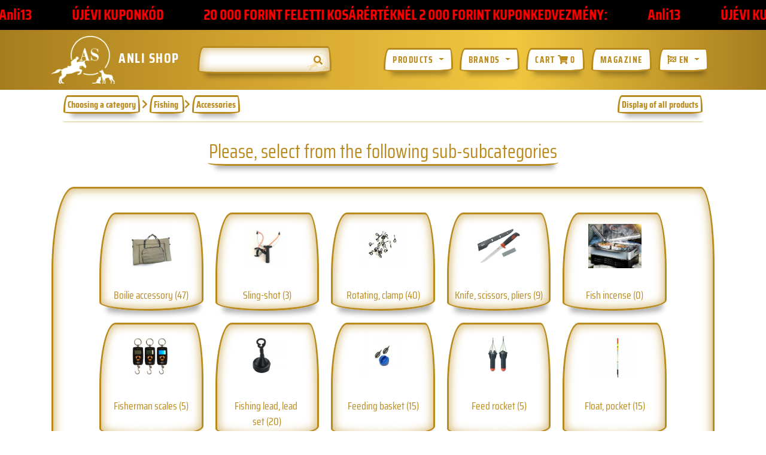

--- FILE ---
content_type: text/html; charset=UTF-8
request_url: https://www.anlihouse.com/horgaszat/kiegeszitok
body_size: 17052
content:
<!DOCTYPE html PUBLIC "-//W3C//DTD HTML 4.01//EN"
    "http://www.w3.org/TR/html4/strict.dtd">
<html lang="en">
<head profile="http://dublincore.org/documents/2008/08/04/dc-html/">
    <meta charset="utf-8">
    <meta name="viewport" content="width=device-width, initial-scale=1">

                <title>Fishing, Accessories | ANLI Shop</title>
    <meta property="og:url" content="https://anlihouse.com"/>
    <meta property="og:type" content="website"/>
    <meta property="og:title" content="Fishing > Accessories"/>
    <meta property="og:description"
          content="ANLI Shop > Fishing > Accessories"/>
    <meta property="description"
          content="ANLI Shop > Fishing > Accessories"/>
    <meta property="og:image" content="https://anlihouse.com/img/logos/anlishoplogo_opacity.png"/>
    

    <!-- CSRF Token -->
    <meta name="csrf-token" content="KRhs5khyoHyJ69MJIQEJImBHfaHgJe9fWI3x2iJ2">

    <link rel="apple-touch-icon-precomposed" sizes="57x57"
          href="/img/fav/apple-touch-icon-57x57.png"/>
    <link rel="apple-touch-icon-precomposed" sizes="114x114"
          href="/img/fav/apple-touch-icon-114x114.png"/>
    <link rel="apple-touch-icon-precomposed" sizes="72x72"
          href="/img/fav/apple-touch-icon-72x72.png"/>
    <link rel="apple-touch-icon-precomposed" sizes="144x144"
          href="/img/fav/apple-touch-icon-144x144.png"/>
    <link rel="apple-touch-icon-precomposed" sizes="60x60"
          href="/img/fav/apple-touch-icon-60x60.png"/>
    <link rel="apple-touch-icon-precomposed" sizes="120x120"
          href="/img/fav/apple-touch-icon-120x120.png"/>
    <link rel="apple-touch-icon-precomposed" sizes="76x76"
          href="/img/fav/apple-touch-icon-76x76.png"/>
    <link rel="apple-touch-icon-precomposed" sizes="152x152"
          href="/img/fav/apple-touch-icon-152x152.png"/>
    <link rel="icon" type="image/png" href="/img/fav/favicon-196x196.png" sizes="196x196"/>
    <link rel="icon" type="image/png" href="/img/fav/favicon-96x96.png" sizes="96x96"/>
    <link rel="icon" type="image/png" href="/img/fav/favicon-32x32.png" sizes="32x32"/>
    <link rel="icon" type="image/png" href="/img/fav/favicon-16x16.png" sizes="16x16"/>
    <link rel="icon" type="image/png" href="/img/fav/favicon-128.png" sizes="128x128"/>
    <meta name="application-name" content="&nbsp;"/>
    <meta name="msapplication-TileColor" content="#000000"/>
    <meta name="msapplication-TileImage" content="/img/fav/mstile-144x144.png"/>
    <meta name="msapplication-square70x70logo" content="/img/fav/mstile-70x70.png"/>
    <meta name="msapplication-square150x150logo" content="/img/fav/mstile-150x150.png"/>
    <meta name="msapplication-wide310x150logo" content="/img/fav/mstile-310x150.png"/>
    <meta name="msapplication-square310x310logo" content="/img/fav/mstile-310x310.png"/>

    <meta name="DC.Title" content="ANLI Shop">
    <meta name="DC.Creator" content="Gergo Nagy">
    <meta name="DC.Subject" content="ANLI Shop">
    <meta name="DC.Description" content="ANLI Shop">
    <meta name="DC.Date" content="2021-12-14">
    <meta name="DC.Type" content="Software">
    <meta name="DC.Format" content="html">
    <meta name="DC.Identifier" content="https://anlihouse.com/">
    <meta name="DC.Language" content="en">

    
    <link rel="stylesheet" href="https://www.anlihouse.com/css/bootstrap.min.css">
    <link rel="stylesheet" href="https://www.anlihouse.com/datatables/datatables.min.css">
    <link rel="stylesheet" href="https://www.anlihouse.com/css/select2.min.css">
    <link rel="stylesheet" href="https://www.anlihouse.com/css/bootstrap4-toggle.min.css">
    <link rel="stylesheet" href="https://www.anlihouse.com/css/pickMeUp.min.css">
    <link rel="stylesheet" href="https://www.anlihouse.com/fonts/SairaCondensed400,700.min.css?id=47202c3863ee2dc89a1e">
    <link href="https://fonts.googleapis.com/css2?family=Poppins:ital,wght@0,100;0,400;0,500;1,100;1,400;1,500&display=swap" rel="stylesheet">

    <link rel="stylesheet" href="https://www.anlihouse.com/css/multi-dropdown.min.css?id=1723568ff3fdc86b3810">
    <link rel="stylesheet" href="https://www.anlihouse.com/css/calendarorganizer.min.css?id=0e690c39e5debed856f2">

    
    <!-- Google Tag manager -->
    <script>(function(w,d,s,l,i){w[l]=w[l]||[];w[l].push({'gtm.start':
    new Date().getTime(),event:'gtm.js'});var f=d.getElementsByTagName(s)[0],
    j=d.createElement(s),dl=l!='dataLayer'?'&l='+l:'';j.async=true;j.src=
    '//www.googletagmanager.com/gtm.js?id='+i+dl;f.parentNode.insertBefore(j,f);
    })(window,document,'script','dataLayer','GTM-TTJJ67Q');</script>
    <!-- End Google Tag Manager -->
    

    <!-- Start cookieyes banner -->
    <!-- <script id="cookieyes" type="text/javascript" src="https://cdn-cookieyes.com/client_data/aaff81f5abb75c4e826600a0/script.js"></script> -->
    <!-- End cookieyes banner -->

    <!--font awesome-->
    <script defer src="https://www.anlihouse.com/fontawesome-free-5.15.1-web/js/all.js"></script>

    <script src="https://www.anlihouse.com/js/jquery-3.4.1.min.js"></script>

    <!--Ezt hagyd itt elöl, kérlek!!! -->
    <script src="https://www.anlihouse.com/js/select2.min.js"></script>
    <script src="https://www.anlihouse.com/jquery-validation/jquery.validate.min.js"></script>
    <script src="https://www.anlihouse.com/jquery-validation/additional-methods.min.js"></script>

    <link rel="shortcut icon" href="https://www.anlihouse.com/favicon.ico" type="image/x-icon">
    <link rel="icon" href="https://www.anlihouse.com/favicon.ico" type="image/x-icon">

  <script src="https://www.anlihouse.com/js/app/help.min.js?id=5c9e3c1411c63001af47"></script>
  <script async="true" type="text/javascript" src="https://s.kk-resources.com/leadtag.js" ></script>
  <script type="application/javascript" defer src="https://www.onlinepenztarca.hu/js/onlinepenztarcajs.js?btr=biclz-EImEG-Hrpqs-eyydu" referrerpolicy="no-referrer-when-downgrade"></script>

  
    <!-- Biano Pixel Code -->
    <!--<script>
    !function(b,i,a,n,o,p,x)
    {if(b.bianoTrack)return;o=b.bianoTrack=function(){o.callMethod?
    o.callMethod.apply(o,arguments):o.queue.push(arguments)};
    o.push=o;o.queue=[];p=i.createElement(a);p.async=!0;p.src=n;
    x=i.getElementsByTagName(a)[0];x.parentNode.insertBefore(p,x)
    }(window,document,'script','https://pixel.biano.hu/min/pixel.js');
    bianoTrack('init', 'hua0108477c706cf8920c858f31df646e90704dcb2');
    // bianoTrack('init-button'); // to enable the Biano Button
    </script> -->
    <!-- End Biano Pixel Code -->
  
    <link rel="stylesheet" type="text/css" href="https://www.anlihouse.com/css/frontend/style.min.css?id=45b4beb8865c7f148073"/>
    <link rel="stylesheet" type="text/css" href="https://www.anlihouse.com/css/frontend/fixed.min.css?id=b2f25072ab7971e77087"/>
    <link rel="stylesheet" type="text/css" href="https://www.anlihouse.com/css/frontend/shop.min.css?id=55a88cc417389bd4112d"/>
    <link rel="stylesheet" type="text/css" href="https://www.anlihouse.com/css/frontend/theme.min.css?id=553c7d559bd2c82b3a35"/>
    <link rel="stylesheet" type="text/css" href="https://www.anlihouse.com/css/frontend/spinner.min.css?id=a4d93f753b35cc659dd6"/>
    <link rel="stylesheet" type="text/css" href="https://www.anlihouse.com/css/frontend/megamenu.min.css?id=df9a0ef984c0d87eb23b"/>
    <script src="/js/app/shop/megamenu.min.js?id=6a4349ec342dd4165a86"></script>
    <script>
        //ez minden post művelethez szükséges
        $.ajaxSetup({
            headers: {
                'X-CSRF-Token': $('meta[name="csrf-token"]').attr('content')
            }
        });
        termekekJSIsset = false;

    </script>
</head>
<body id="theme">
<!-- Google Tag Manager (noscript) -->
<noscript>
    <iframe src="https://www.googletagmanager.com/ns.html?id=GTM-TTJJ67Q" height="0" width="0"
            style="display:none;visibility:hidden"></iframe>
</noscript>
<!--<script async src="https://www.googletagmanager.com/gtag/js?id=GTM-TTJJ67Q"></script>-->

<!-- End Google Tag Manager (noscript) -->
<!--spinner-->
<div id="overlay">
    <div class="cv-spinner">
        <span class="spinner"></span>
    </div>
</div>
<!--spinner vége-->

<div id="noscriptmsg">
    Please, switch on JavaScript to view the page.
</div>
<script>
    $('#noscriptmsg').hide();
</script>

<div id="app" class="nemLatszik">
    <script src="/js/app/shop/megamenu.min.js?id=6a4349ec342dd4165a86"></script>
<div id="success-alert">
    <div class="alert-inner alert alert-warning theme-input-border">
        <button type="button" class="close" data-dismiss="alert">x</button>
        Product / products added to cart
    </div>
</div>


<div id="BF" style="height:auto;">
    <div class="ticker">

        <div class="ticker__item">Újévi Kuponkód</div>

        <div class="ticker__item">20 000 Forint feletti kosárértéknél 2 000 Forint kuponkedvezmény:</div>
        <div class="ticker__item" style="text-transform: none">Anli13</div>

        <div class="ticker__item">Újévi Kuponkód</div>

        <div class="ticker__item">20 000 Forint feletti kosárértéknél 2 000 Forint kuponkedvezmény:</div>
        <div class="ticker__item" style="text-transform: none">Anli13</div>

        <div class="ticker__item">Újévi Kuponkód</div>

        <div class="ticker__item">20 000 Forint feletti kosárértéknél 2 000 Forint kuponkedvezmény:</div>
        <div class="ticker__item" style="text-transform: none">Anli13</div>

        <div class="ticker__item">Újévi Kuponkód</div>

        <div class="ticker__item">20 000 Forint feletti kosárértéknél 2 000 Forint kuponkedvezmény:</div>
        <div class="ticker__item" style="text-transform: none">Anli13</div>


    </div>

    <div id="bfcoupon" style="width:100%;height:auto;display:flex;flex-flow:row wrap;justify-content:space-around;margin-bottom:20px;font-size:20px;color:#ffffff;font-weight:bold;display:none;">
    </div>
</div>

<nav class="navbar navbar-expand-lg navbar-light" style="background-color: var(--main-color);">
    <div class="container">
        <a href="https://www.anlihouse.com/shop?" class="navbar-brand font-weight-bold"
           style="color: white; margin-right: 0px !important;">
            <img src="/img/logos/anlishoplogo.png" style="background-size: contain; min-height: 80px;"
                 alt="anli-shop-logo"/>
            <span style="font-size: 23px !important;">ANLI Shop</span>
        </a>

        <a class=" d-xs-block d-lg-none" style="margin-left: auto; padding-right: 1.3vw; color: white !important;"
           href="/cart">
            <span class="d-none d-sm-block ">Cart</span>
            <i class="fas fa-shopping-cart"></i>
            <span class="db"></span>
        </a>

        <button type="button" data-toggle="collapse" data-target="#navbarContent" aria-controls="navbars"
                aria-expanded="false" aria-label="Toggle navigation" class="navbar-toggler">
            <span class="navbar-toggler-icon"></span>
        </button>
        <div id="navbarContent" class="collapse navbar-collapse">
            <div class="form-group nav-searchbar">
                <input class="form-control theme-input-border" type="text" value="" id="search">
                <i class="fas fa-search" onClick="search();"></i>
            </div>
            <div style="display: none !important;" class="form-group form-check" id="searchInDescCont">
                <input type="checkbox" class="form-check-input" id="searchInDesc" checked>
                <label class="form-check-label" for="searchInDesc">Keresés a termék leírásában is</label>
            </div>
            <ul class="navbar-nav ml-auto">
                <!-- Megamenu első menü elem, dropdown-slid animáció miatt kell-->
                <li class="nav-item dropdown dropdown-slide dropdown-hover" style="position: inherit;">
                    
        <a class="theme-dropdown theme-menu-border dropdown-toggle nav-link dropdown-toggle font-weight-bold text-uppercase" href="#" role="button" id="termekekLenyiloMenu" data-toggle="dropdown" aria-haspopup="true" aria-expanded="false">
            Products
            <i class="fa fa-caret-down arrow2" aria-hidden="true"></i>
        </a>

        <div id="topCat" class="theme-absolute-border topBrand dropdown-menu" aria-labelledby="termekekLenyiloMenu" id="termekekLenyiloMenu2">
        <div class="topBrandHeaderCont"><div class="topBrandHeader theme-underline"><a href="/">Products</a></div></div>
        <div class="listBrand">
            <div class='brandLetter theme-underline'>
                <a href='/lo'>
                    <img src='/img/KategoriaKepek/lo.png' alt='lo' />
                    <span> Horse (3973)</span>
                </a>
            </div><br><a class='dropdown-item-' href='/lo/loszerszam-lofelszereles'>Horse tools, horse equipment (2087)</a><a class='dropdown-item-' href='/lo/lotakaro'>Horse Blanket (588)</a><a class='dropdown-item-' href='/lo/labvedelem'>Leg Protection (435)</a><a class='dropdown-item-' href='/lo/loapolas'>Horse care (345)</a><a class='dropdown-item-' href='/lo/fulvedo'>Ear Nets (229)</a><a class='dropdown-item-' href='/lo/egeszseg'>Health (96)</a><a class='dropdown-item-' href='/lo/lo-jutalomfalat-lotap'>Horse Food bonus (69)</a><a class='dropdown-item-' href='/lo/legymaszk-legysallang'>Fly masks, fly fringes (53)</a><a class='dropdown-item-' href='/lo/kepzes-edzes-eszkozok'>Training tools (40)</a><a class='dropdown-item-' href='/lo/jatek-lovaknak'>Toy for horses (22)</a><a class='dropdown-item-' href='/lo/lo-szajkosar'>Horse grazing muzzle (8)</a><span class="brandDivider"></span>
            <div class='brandLetter theme-underline'>
                <a href='/lovas'>
                    <img src='/img/KategoriaKepek/lovas.png' alt='lovas' />
                    <span> Rider (2225)</span>
                </a>
            </div><br><a class='dropdown-item-' href='/lovas/lovaglonadrag'>Riding pants (726)</a><a class='dropdown-item-' href='/lovas/lovaglo-kobak-tok'>Horse riding helmet, helmet bag (310)</a><a class='dropdown-item-' href='/lovas/lovas-polok-ingek'>Riding Tops, T-shirts (204)</a><a class='dropdown-item-' href='/lovas/lovaglokesztyu'>Riding gloves (125)</a><a class='dropdown-item-' href='/lovas/lovas-kabatok-dzsekik'>Equestrian jacket (125)</a><a class='dropdown-item-' href='/lovas/pulover'>Sweatshirt (105)</a><a class='dropdown-item-' href='/lovas/ostor-lovaglopalca'>Riding whips (97)</a><a class='dropdown-item-' href='/lovas/lovas-ajandek'>Rider gift (96)</a><a class='dropdown-item-' href='/lovas/lovaglozako'>Riding jacket (95)</a><a class='dropdown-item-' href='/lovas/lovaglozokni'>Horse socks (72)</a><a class='dropdown-item-' href='/lovas/ovek-nadragszijak'>Riding belts (51)</a><a class='dropdown-item-' href='/lovas/sarkantyu-sarkantyuvedo-sarkantyuszij'>Spurs (50)</a><a class='dropdown-item-' href='/lovas/lovaglocipo-lovaglocsizma'>Horse riding boots (48)</a><a class='dropdown-item-' href='/lovas/biztonsagi-melleny-gerincvedo'>Safety vest, Spine protection (36)</a><a class='dropdown-item-' href='/lovas/tarolo-taskak-hatizsakok'>Storage bag, backpack (24)</a><a class='dropdown-item-' href='/lovas/nyakkendok'>Tie (20)</a><a class='dropdown-item-' href='/lovas/sapkak-kalapok'>Caps, headbands (11)</a><a class='dropdown-item-' href='/lovas/hajrogzitok'>Hair clips (11)</a><a class='dropdown-item-' href='/lovas/fellepo-szerelolepcso'>Stepper (8)</a><a class='dropdown-item-' href='/lovas/koteny'>Apron (6)</a><a class='dropdown-item-' href='/lovas/chaps'>Chaps (5)</a><span class="brandDivider"></span>
            <div class='brandLetter theme-underline'>
                <a href='/kutya'>
                    <img src='/img/KategoriaKepek/kutya.png' alt='kutya' />
                    <span> Dog (2514)</span>
                </a>
            </div><br><a class='dropdown-item-' href='/kutya/kutya-jatekok'>Dog Toys (1076)</a><a class='dropdown-item-' href='/kutya/kutya-nyakorvek'>Dog collars (302)</a><a class='dropdown-item-' href='/kutya/kutyaeledel'>Dog food (165)</a><a class='dropdown-item-' href='/kutya/kutya-agyak-butorok'>Dog beds and furniture (154)</a><a class='dropdown-item-' href='/kutya/kutya-porazok'>Dog leash (141)</a><a class='dropdown-item-' href='/kutya/kutya-etetok-kutya-itatok'>Dog feeders, dog drinkers (122)</a><a class='dropdown-item-' href='/kutya/kutyaapolas'>Dog health and care (91)</a><a class='dropdown-item-' href='/kutya/egeszseg'>Health (86)</a><a class='dropdown-item-' href='/kutya/kutya-jutalomfalat'>Dog reward wall (81)</a><a class='dropdown-item-' href='/kutya/kutyahamok'>Dog harness (76)</a><a class='dropdown-item-' href='/kutya/kutya-alom-lakas-tisztasag'>Dog litter, flat cleanliness (61)</a><a class='dropdown-item-' href='/kutya/kutyaruhazat-es-kiegeszitok'>Dog clothing and accessories (42)</a><a class='dropdown-item-' href='/kutya/kutya-szallitas-utaztatas'>Dog transport, travel (31)</a><a class='dropdown-item-' href='/kutya/bolha-kullancs'>Flea, tick (27)</a><a class='dropdown-item-' href='/kutya/kutya-kepzes-edzo-eszkozok'>Dog training and agility kit (17)</a><a class='dropdown-item-' href='/kutya/biztonsag-szajkosar'>Safety  muzzle (12)</a><a class='dropdown-item-' href='/kutya/ladak-kennelek'>Boxes and kennels (11)</a><a class='dropdown-item-' href='/kutya/kutyahazak-kulteri-kiegeszitok'>Kennels, outdoor items (11)</a><a class='dropdown-item-' href='/kutya/chip-leolvaso-id-cimkek-tartozekok'>ID label and accessories (4)</a><a class='dropdown-item-' href='/kutya/kutya-ajtok-kapuk-es-rampak'>Dog doors,  gates and ramps (3)</a><span class="brandDivider"></span>
            <div class='brandLetter theme-underline'>
                <a href='/macska'>
                    <img src='/img/KategoriaKepek/macska.png' alt='macska' />
                    <span> Cat (535)</span>
                </a>
            </div><br><a class='dropdown-item-' href='/macska/macska-jatekok'>Cat toys (325)</a><a class='dropdown-item-' href='/macska/macskaeledelek'>Cat food (44)</a><a class='dropdown-item-' href='/macska/macska-agyak-butorok'>Cat bed, furniture (39)</a><a class='dropdown-item-' href='/macska/macska-apolas-gondoskodas'>Cat grooming, care (35)</a><a class='dropdown-item-' href='/macska/egeszseg'>Health (26)</a><a class='dropdown-item-' href='/macska/macska-alom-lakastisztasag'>Cat pet litter, house cleaning (20)</a><a class='dropdown-item-' href='/macska/szallitas-utazas'>Transportation, travel (11)</a><a class='dropdown-item-' href='/macska/bolha-kullancs'>Flea, Tick﻿ (10)</a><a class='dropdown-item-' href='/macska/macska-etetok-macska-itatok'>Cat feeders, cat drinkers (9)</a><a class='dropdown-item-' href='/macska/macska-nyakorvek'>Cat collars (7)</a><a class='dropdown-item-' href='/macska/macska-hamok'>Cat harness (4)</a><a class='dropdown-item-' href='/macska/biztonsag'>Safety (2)</a><a class='dropdown-item-' href='/macska/macska-jutalomfalatok-ragcsak'>Cat food bonus (2)</a><span class="brandDivider"></span>
            <div class='brandLetter theme-underline'>
                <a href='/szarvasmarha'>
                    <img src='/img/KategoriaKepek/szarvasmarha.png' alt='szarvasmarha' />
                    <span> Cattle (384)</span>
                </a>
            </div><br><a class='dropdown-item-' href='/szarvasmarha/pata-apolas'>Hoof care (65)</a><a class='dropdown-item-' href='/szarvasmarha/togyapolas'>Udder care (61)</a><a class='dropdown-item-' href='/szarvasmarha/borjuneveles'>Calf rearing (56)</a><a class='dropdown-item-' href='/szarvasmarha/bolusok-asvanyi-anyagok'>Bolus, minerals (44)</a><a class='dropdown-item-' href='/szarvasmarha/elles'>Giving birth (43)</a><a class='dropdown-item-' href='/szarvasmarha/egyeb-eszkozok'>Other tools (32)</a><a class='dropdown-item-' href='/szarvasmarha/szarvtalanito-eszkozok'>Dehorning tools (23)</a><a class='dropdown-item-' href='/szarvasmarha/injekcio-fecskendo'>Injection, syringe (18)</a><a class='dropdown-item-' href='/szarvasmarha/hasmenes-belek'>Diarrhea, guts (11)</a><a class='dropdown-item-' href='/szarvasmarha/immunerosites'>Immune boosting (11)</a><a class='dropdown-item-' href='/szarvasmarha/ketozis'>Ketosis (8)</a><a class='dropdown-item-' href='/szarvasmarha/bor-apolas'>Skin care (8)</a><a class='dropdown-item-' href='/szarvasmarha/tejlaz'>Milk fever (4)</a><span class="brandDivider"></span>
            <div class='brandLetter theme-underline'>
                <a href='/juh-kecske-alpaka-lama'>
                    <img src='/img/KategoriaKepek/juh-kecske-alpaka-lama.png' alt='juh-kecske-alpaka-lama' />
                    <span> Sheep, Goat, Alpaca, Llama (95)</span>
                </a>
            </div><br><a class='dropdown-item-' href='/juh-kecske-alpaka-lama/juh-elles'>Bearing lambs (35)</a><a class='dropdown-item-' href='/juh-kecske-alpaka-lama/egeszseg'>Health (14)</a><a class='dropdown-item-' href='/juh-kecske-alpaka-lama/jelzes'>Signaling (10)</a><a class='dropdown-item-' href='/juh-kecske-alpaka-lama/fekezo-es-lekoto-termekek'>Braking and restraint products (10)</a><a class='dropdown-item-' href='/juh-kecske-alpaka-lama/bor-szor-apolas'>Skin and fur care (9)</a><a class='dropdown-item-' href='/juh-kecske-alpaka-lama/pata-apolasa'>Hoof care (9)</a><span class="brandDivider"></span>
            <div class='brandLetter theme-underline'>
                <a href='/madarak'>
                    <img src='/img/KategoriaKepek/madarak.png' alt='madarak' />
                    <span> Birds (248)</span>
                </a>
            </div><br><a class='dropdown-item-' href='/madarak/madar-jatekok'>Bird toys (95)</a><a class='dropdown-item-' href='/madarak/madareteto-madaritato'>Bird feeder, bird feeder (57)</a><a class='dropdown-item-' href='/madarak/tartastechnologia'>Housing technology (38)</a><a class='dropdown-item-' href='/madarak/madareledelek'>Bird foods (16)</a><a class='dropdown-item-' href='/madarak/egeszseg'>Health (13)</a><a class='dropdown-item-' href='/madarak/madar-ketrec'>Bird cage (13)</a><a class='dropdown-item-' href='/madarak/kelteto-eszkozok'>Hatcheries (5)</a><a class='dropdown-item-' href='/madarak/csontok-csorkoptatok'>Bones, beak wearers (5)</a><a class='dropdown-item-' href='/madarak/szagtalanitas-fertotlenites'>Deodorization, disinfection (3)</a><a class='dropdown-item-' href='/madarak/madar-hordozo'>Bird carrier (2)</a><span class="brandDivider"></span>
            <div class='brandLetter theme-underline'>
                <a href='/kisallat-ragcsalok'>
                    <img src='/img/KategoriaKepek/kisallat-ragcsalok.png' alt='kisallat-ragcsalok' />
                    <span> Small animals, Rodents (66)</span>
                </a>
            </div><br><a class='dropdown-item-' href='/kisallat-ragcsalok/kisallat-ketrecek-es-kiegeszitok'>Cages and accessories (18)</a><a class='dropdown-item-' href='/kisallat-ragcsalok/kisallat-eteto-itato-eszkozok'>Feeder, watering tools (17)</a><a class='dropdown-item-' href='/kisallat-ragcsalok/jatekok'>Toys (11)</a><a class='dropdown-item-' href='/kisallat-ragcsalok/apolas'>Care (4)</a><a class='dropdown-item-' href='/kisallat-ragcsalok/kisallat-hordozok'>Carriers (4)</a><a class='dropdown-item-' href='/kisallat-ragcsalok/egeszseg'>Health (3)</a><a class='dropdown-item-' href='/kisallat-ragcsalok/kisallat-kifutok'>Runways (3)</a><a class='dropdown-item-' href='/kisallat-ragcsalok/kisallat-eledelek'>Pet Food (3)</a><a class='dropdown-item-' href='/kisallat-ragcsalok/jutalomfalat-ragcsalnivalo'>Reward wall, snack (2)</a><span class="brandDivider"></span>
            <div class='brandLetter theme-underline'>
                <a href='/vadaszat'>
                    <img src='/img/KategoriaKepek/vadaszat.png' alt='vadaszat' />
                    <span> Hunting (2477)</span>
                </a>
            </div><br><a class='dropdown-item-' href='/vadaszat/kesek'>Knives (776)</a><a class='dropdown-item-' href='/vadaszat/vadaszati-kiegeszitok'>Hunting accessories (249)</a><a class='dropdown-item-' href='/vadaszat/lovesztavcsovek'>Riflescopes (249)</a><a class='dropdown-item-' href='/vadaszat/vadasz-felszerelesek-tartozekok'>Hunting equipment, accessories (180)</a><a class='dropdown-item-' href='/vadaszat/tisztitas-karbantartas'>Cleaning, maintenance (146)</a><a class='dropdown-item-' href='/vadaszat/vadasz-turisztikai-tavcsovek'>Binoculars (139)</a><a class='dropdown-item-' href='/vadaszat/elezok'>Sharpeners (101)</a><a class='dropdown-item-' href='/vadaszat/eszkozok'>Tools (97)</a><a class='dropdown-item-' href='/vadaszat/led-zseblampak'>LED torches (91)</a><a class='dropdown-item-' href='/vadaszat/kollimatorok'>Collimator (88)</a><a class='dropdown-item-' href='/vadaszat/kiegeszitok'>Accesories (87)</a><a class='dropdown-item-' href='/vadaszat/vadasz-ruhazat-labbelik'>Hunter 's clothing / Footwear (75)</a><a class='dropdown-item-' href='/vadaszat/vadasz-ajandek'>hunter gift (48)</a><a class='dropdown-item-' href='/vadaszat/femdetektorok'>Metal detectors (40)</a><a class='dropdown-item-' href='/vadaszat/hokamerak-kiegeszitok'>Thermal cameras, accessories (33)</a><a class='dropdown-item-' href='/vadaszat/ejjellato-tavcsovek-lampak-eszkozok'>Night vision devices (25)</a><a class='dropdown-item-' href='/vadaszat/adapterek-lezeres-iranyzekok-tavmerok'>Adapters  laser sights  rangefinders (17)</a><a class='dropdown-item-' href='/vadaszat/ijak'>Bows (7)</a><a class='dropdown-item-' href='/vadaszat/elemek-akkumulatorok'>Batteries, accumulators (2)</a><span class="brandDivider"></span>
            <div class='brandLetter theme-underline'>
                <a href='/istallo-allattartas-allatjollet'>
                    <img src='/img/KategoriaKepek/istallo-allattartas-allatjollet.png' alt='istallo-allattartas-allatjollet' />
                    <span> Stable, animal care, animal welfare (689)</span>
                </a>
            </div><br><a class='dropdown-item-' href='/istallo-allattartas-allatjollet/legyek-bolhak-kullancsok-kartevok-irtasa'>Extermination of flies, fleas, ticks, pests (221)</a><a class='dropdown-item-' href='/istallo-allattartas-allatjollet/etetes--itatastechnologia'>Feeding, watering technology (144)</a><a class='dropdown-item-' href='/istallo-allattartas-allatjollet/villanypasztor'>Electric shepherd (109)</a><a class='dropdown-item-' href='/istallo-allattartas-allatjollet/tragyazas-seprok-gereblyek-tragyakaparok-lapat'>Fertilization, brooms, rakes, manure scrapers, shovels (68)</a><a class='dropdown-item-' href='/istallo-allattartas-allatjollet/tartok-fuggok'>Holders, pendants (62)</a><a class='dropdown-item-' href='/istallo-allattartas-allatjollet/felszerelesek'>Equipment (43)</a><a class='dropdown-item-' href='/istallo-allattartas-allatjollet/holampak'>Heat lamps (11)</a><a class='dropdown-item-' href='/istallo-allattartas-allatjollet/karamrendszerek'>Paddle systems (10)</a><a class='dropdown-item-' href='/istallo-allattartas-allatjollet/boksz-kellekei'>Boxing accessories (8)</a><a class='dropdown-item-' href='/istallo-allattartas-allatjollet/allatjeloles-allatazonositas'>Animal marking, animal identification (6)</a><a class='dropdown-item-' href='/istallo-allattartas-allatjollet/szellozes-klimatechnologia-levego-minoseg'>Ventilation, air conditioning technology, air quality (4)</a><span class="brandDivider"></span>
            <div class='brandLetter theme-underline'>
                <a href='/higienia-tisztitas-jarvanyvedelem'>
                    <img src='/img/KategoriaKepek/higienia-tisztitas-jarvanyvedelem.png' alt='higienia-tisztitas-jarvanyvedelem' />
                    <span> Hygiene  Cleaning    Epidemic protection (142)</span>
                </a>
            </div><br><a class='dropdown-item-' href='/higienia-tisztitas-jarvanyvedelem/szemelyi-higienia'>Personal hygiene (57)</a><a class='dropdown-item-' href='/higienia-tisztitas-jarvanyvedelem/permetezok-szorok-porok'>Sprayers, sprayers, powders (40)</a><a class='dropdown-item-' href='/higienia-tisztitas-jarvanyvedelem/ragcsalo---egyeb-kartevoirtas'>Extermination of rodents and other pests (21)</a><a class='dropdown-item-' href='/higienia-tisztitas-jarvanyvedelem/fertotlenito-koncentratumok'>Disinfectant concentrates (7)</a><a class='dropdown-item-' href='/higienia-tisztitas-jarvanyvedelem/cipo-csizma-tisztitok-vedok'>Shoes, boots cleaners, protectors (6)</a><a class='dropdown-item-' href='/higienia-tisztitas-jarvanyvedelem/takarito-eszkozok'>Cleaning tools (2)</a><a class='dropdown-item-' href='/higienia-tisztitas-jarvanyvedelem/fertotlenito-szonyegek-ladak'>Disinfection mats, crates (2)</a><a class='dropdown-item-' href='/higienia-tisztitas-jarvanyvedelem/magasnyomasu-mosok-kiegeszitok'>High pressure washers, accessories (2)</a><span class="brandDivider"></span>
            <div class='brandLetter theme-underline'>
                <a href='/turisztika-kemping'>
                    <img src='/img/KategoriaKepek/turisztika-kemping.png' alt='turisztika-kemping' />
                    <span> Hiking, camping (467)</span>
                </a>
            </div><br><a class='dropdown-item-' href='/turisztika-kemping/szabadban-alvas'>Sleeping outdoors (175)</a><a class='dropdown-item-' href='/turisztika-kemping/turisztikai-konyha'>Tourist kitchen (104)</a><a class='dropdown-item-' href='/turisztika-kemping/ajandektargyak-kiegeszitok'>Souvenirs, accessories (55)</a><a class='dropdown-item-' href='/turisztika-kemping/grillek-fustolok-kiegeszitok'>Grills  incense  accessories (42)</a><a class='dropdown-item-' href='/turisztika-kemping/iranytu-vegyi-fenyek-kiegeszitok-a-tuleleshez'>Compass   chemical lights   survival accessories (28)</a><a class='dropdown-item-' href='/turisztika-kemping/taskak-hatizsakok'>Bags  backpacks (26)</a><a class='dropdown-item-' href='/turisztika-kemping/fureszek-lapatok'>Saws   blades (25)</a><a class='dropdown-item-' href='/turisztika-kemping/hordozhato-energiaforras'>Portable Energy source (12)</a><span class="brandDivider"></span></div>
        </div>                </li>

                <li class="nav-item dropdown dropdown-slide dropdown-hover" style="position: inherit;">
                    
        <a class="theme-dropdown theme-menu-border dropdown-toggle nav-link dropdown-toggle font-weight-bold text-uppercase" href="#" role="button" id="markakLenyiloMenu" data-toggle="dropdown" aria-haspopup="true" aria-expanded="false">
            Brands
            <i class="fa fa-caret-down arrow2" aria-hidden="true"></i>
        </a>

        <div id="topBrand" class="theme-absolute-border topBrand dropdown-menu" aria-labelledby="markakLenyiloMenu" id="markakLenyiloMenu2">
        <div class="topBrandHeaderCont"><div class="topBrandHeader theme-underline">Top 100 brands</div></div>
        <div class="listBrand"><span class="brandLetter theme-underline">A</span><br><a class="dropdown-item-" href="/s?desc=asc&sort=def&limit=16&page=1&searchField=&searchDesc=false&meretek=0&nemek=0&szinek=0&markak=449">AFP-ALL-FOR-PAWS (278)</a><a class="dropdown-item-" href="/s?desc=asc&sort=def&limit=16&page=1&searchField=&searchDesc=false&meretek=0&nemek=0&szinek=0&markak=620">ASSO (209)</a><a class="dropdown-item-" href="/s?desc=asc&sort=def&limit=16&page=1&searchField=&searchDesc=false&meretek=0&nemek=0&szinek=0&markak=907">Aetertek (47)</a><a class="dropdown-item-" href="/s?desc=asc&sort=def&limit=16&page=1&searchField=&searchDesc=false&meretek=0&nemek=0&szinek=0&markak=1273">Amiplay (42)</a><span class="brandDivider"></span><span class="brandLetter theme-underline">B</span><br><a class="dropdown-item-" href="/s?desc=asc&sort=def&limit=16&page=1&searchField=&searchDesc=false&meretek=0&nemek=0&szinek=0&markak=1098">Brit (221)</a><a class="dropdown-item-" href="/s?desc=asc&sort=def&limit=16&page=1&searchField=&searchDesc=false&meretek=0&nemek=0&szinek=0&markak=705">Benchmade (123)</a><a class="dropdown-item-" href="/s?desc=asc&sort=def&limit=16&page=1&searchField=&searchDesc=false&meretek=0&nemek=0&szinek=0&markak=455">Ballistol (65)</a><a class="dropdown-item-" href="/s?desc=asc&sort=def&limit=16&page=1&searchField=&searchDesc=false&meretek=0&nemek=0&szinek=0&markak=952">Biogance (63)</a><a class="dropdown-item-" href="/s?desc=asc&sort=def&limit=16&page=1&searchField=&searchDesc=false&meretek=0&nemek=0&szinek=0&markak=465">Birrdeeez (46)</a><a class="dropdown-item-" href="/s?desc=asc&sort=def&limit=16&page=1&searchField=&searchDesc=false&meretek=0&nemek=0&szinek=0&markak=967">Beaphar (41)</a><a class="dropdown-item-" href="/s?desc=asc&sort=def&limit=16&page=1&searchField=&searchDesc=false&meretek=0&nemek=0&szinek=0&markak=467">Braaaf (38)</a><span class="brandDivider"></span><span class="brandLetter theme-underline">C</span><br><a class="dropdown-item-" href="/s?desc=asc&sort=def&limit=16&page=1&searchField=&searchDesc=false&meretek=0&nemek=0&szinek=0&markak=1081">Cavalleria Toscana (449)</a><a class="dropdown-item-" href="/s?desc=asc&sort=def&limit=16&page=1&searchField=&searchDesc=false&meretek=0&nemek=0&szinek=0&markak=1097">Calibra (166)</a><a class="dropdown-item-" href="/s?desc=asc&sort=def&limit=16&page=1&searchField=&searchDesc=false&meretek=0&nemek=0&szinek=0&markak=474">CHUCKIT (111)</a><a class="dropdown-item-" href="/s?desc=asc&sort=def&limit=16&page=1&searchField=&searchDesc=false&meretek=0&nemek=0&szinek=0&markak=905">Canicom (64)</a><a class="dropdown-item-" href="/s?desc=asc&sort=def&limit=16&page=1&searchField=&searchDesc=false&meretek=0&nemek=0&szinek=0&markak=480">COUNTRY-DOG (36)</a><span class="brandDivider"></span><span class="brandLetter theme-underline">D</span><br><a class="dropdown-item-" href="/s?desc=asc&sort=def&limit=16&page=1&searchField=&searchDesc=false&meretek=0&nemek=0&szinek=0&markak=617">D.A.M (572)</a><a class="dropdown-item-" href="/s?desc=asc&sort=def&limit=16&page=1&searchField=&searchDesc=false&meretek=0&nemek=0&szinek=0&markak=945">Dogtrace (215)</a><a class="dropdown-item-" href="/s?desc=asc&sort=def&limit=16&page=1&searchField=&searchDesc=false&meretek=0&nemek=0&szinek=0&markak=899">Dogtra (148)</a><a class="dropdown-item-" href="/s?desc=asc&sort=def&limit=16&page=1&searchField=&searchDesc=false&meretek=0&nemek=0&szinek=0&markak=930">D.T. Systems (74)</a><a class="dropdown-item-" href="/s?desc=asc&sort=def&limit=16&page=1&searchField=&searchDesc=false&meretek=0&nemek=0&szinek=0&markak=486">DOG-COMETS (64)</a><span class="brandDivider"></span><span class="brandLetter theme-underline">E</span><br><a class="dropdown-item-" href="/s?desc=asc&sort=def&limit=16&page=1&searchField=&searchDesc=false&meretek=0&nemek=0&szinek=0&markak=450">Excellent (799)</a><a class="dropdown-item-" href="/s?desc=asc&sort=def&limit=16&page=1&searchField=&searchDesc=false&meretek=0&nemek=0&szinek=0&markak=1085">Equiline (616)</a><a class="dropdown-item-" href="/s?desc=asc&sort=def&limit=16&page=1&searchField=&searchDesc=false&meretek=0&nemek=0&szinek=0&markak=622">EUROSTAR (232)</a><a class="dropdown-item-" href="/s?desc=asc&sort=def&limit=16&page=1&searchField=&searchDesc=false&meretek=0&nemek=0&szinek=0&markak=1082">Equestro (136)</a><a class="dropdown-item-" href="/s?desc=asc&sort=def&limit=16&page=1&searchField=&searchDesc=false&meretek=0&nemek=0&szinek=0&markak=1102">Eskadron (130)</a><a class="dropdown-item-" href="/s?desc=asc&sort=def&limit=16&page=1&searchField=&searchDesc=false&meretek=0&nemek=0&szinek=0&markak=915">E-Collar (70)</a><a class="dropdown-item-" href="/s?desc=asc&sort=def&limit=16&page=1&searchField=&searchDesc=false&meretek=0&nemek=0&szinek=0&markak=903">Eyenimal (69)</a><a class="dropdown-item-" href="/s?desc=asc&sort=def&limit=16&page=1&searchField=&searchDesc=false&meretek=0&nemek=0&szinek=0&markak=995">Easy Life (40)</a><a class="dropdown-item-" href="/s?desc=asc&sort=def&limit=16&page=1&searchField=&searchDesc=false&meretek=0&nemek=0&szinek=0&markak=496">Eat Slow Live Longer (38)</a><span class="brandDivider"></span><span class="brandLetter theme-underline">F</span><br><a class="dropdown-item-" href="/s?desc=asc&sort=def&limit=16&page=1&searchField=&searchDesc=false&meretek=0&nemek=0&szinek=0&markak=598">Ferplast (385)</a><a class="dropdown-item-" href="/s?desc=asc&sort=def&limit=16&page=1&searchField=&searchDesc=false&meretek=0&nemek=0&szinek=0&markak=954">FGO (Flamingo) (259)</a><a class="dropdown-item-" href="/s?desc=asc&sort=def&limit=16&page=1&searchField=&searchDesc=false&meretek=0&nemek=0&szinek=0&markak=1268">Fitmin (119)</a><a class="dropdown-item-" href="/s?desc=asc&sort=def&limit=16&page=1&searchField=&searchDesc=false&meretek=0&nemek=0&szinek=0&markak=652">Fenix (85)</a><a class="dropdown-item-" href="/s?desc=asc&sort=def&limit=16&page=1&searchField=&searchDesc=false&meretek=0&nemek=0&szinek=0&markak=783">Forsport (69)</a><a class="dropdown-item-" href="/s?desc=asc&sort=def&limit=16&page=1&searchField=&searchDesc=false&meretek=0&nemek=0&szinek=0&markak=1183">Flamingo (57)</a><a class="dropdown-item-" href="/s?desc=asc&sort=def&limit=16&page=1&searchField=&searchDesc=false&meretek=0&nemek=0&szinek=0&markak=501">Feather world (38)</a><span class="brandDivider"></span><span class="brandLetter theme-underline">G</span><br><a class="dropdown-item-" href="/s?desc=asc&sort=def&limit=16&page=1&searchField=&searchDesc=false&meretek=0&nemek=0&szinek=0&markak=731">Ganzo (105)</a><a class="dropdown-item-" href="/s?desc=asc&sort=def&limit=16&page=1&searchField=&searchDesc=false&meretek=0&nemek=0&szinek=0&markak=463">Gaun (62)</a><a class="dropdown-item-" href="/s?desc=asc&sort=def&limit=16&page=1&searchField=&searchDesc=false&meretek=0&nemek=0&szinek=0&markak=633">Green Valley (61)</a><a class="dropdown-item-" href="/s?desc=asc&sort=def&limit=16&page=1&searchField=&searchDesc=false&meretek=0&nemek=0&szinek=0&markak=772">Gerber (40)</a><span class="brandDivider"></span><span class="brandLetter theme-underline">H</span><br><a class="dropdown-item-" href="/s?desc=asc&sort=def&limit=16&page=1&searchField=&searchDesc=false&meretek=0&nemek=0&szinek=0&markak=956">HB (3969)</a><a class="dropdown-item-" href="/s?desc=asc&sort=def&limit=16&page=1&searchField=&searchDesc=false&meretek=0&nemek=0&szinek=0&markak=625">Hayabusa (186)</a><a class="dropdown-item-" href="/s?desc=asc&sort=def&limit=16&page=1&searchField=&searchDesc=false&meretek=0&nemek=0&szinek=0&markak=950">Happy Dog (108)</a><a class="dropdown-item-" href="/s?desc=asc&sort=def&limit=16&page=1&searchField=&searchDesc=false&meretek=0&nemek=0&szinek=0&markak=953">Hill's (62)</a><a class="dropdown-item-" href="/s?desc=asc&sort=def&limit=16&page=1&searchField=&searchDesc=false&meretek=0&nemek=0&szinek=0&markak=689">HIKMICRO (39)</a><a class="dropdown-item-" href="/s?desc=asc&sort=def&limit=16&page=1&searchField=&searchDesc=false&meretek=0&nemek=0&szinek=0&markak=666">Hunter (38)</a><a class="dropdown-item-" href="/s?desc=asc&sort=def&limit=16&page=1&searchField=&searchDesc=false&meretek=0&nemek=0&szinek=0&markak=811">Hagopur (34)</a><span class="brandDivider"></span><span class="brandLetter theme-underline">J</span><br><a class="dropdown-item-" href="/s?desc=asc&sort=def&limit=16&page=1&searchField=&searchDesc=false&meretek=0&nemek=0&szinek=0&markak=957">Juwel (289)</a><a class="dropdown-item-" href="/s?desc=asc&sort=def&limit=16&page=1&searchField=&searchDesc=false&meretek=0&nemek=0&szinek=0&markak=599">JR Farm (210)</a><a class="dropdown-item-" href="/s?desc=asc&sort=def&limit=16&page=1&searchField=&searchDesc=false&meretek=0&nemek=0&szinek=0&markak=533">JW (104)</a><a class="dropdown-item-" href="/s?desc=asc&sort=def&limit=16&page=1&searchField=&searchDesc=false&meretek=0&nemek=0&szinek=0&markak=445">Jolly Pets (101)</a><a class="dropdown-item-" href="/s?desc=asc&sort=def&limit=16&page=1&searchField=&searchDesc=false&meretek=0&nemek=0&szinek=0&markak=710">Joker (68)</a><span class="brandDivider"></span><span class="brandLetter theme-underline">K</span><br><a class="dropdown-item-" href="/s?desc=asc&sort=def&limit=16&page=1&searchField=&searchDesc=false&meretek=0&nemek=0&szinek=0&markak=535">KONG (451)</a><a class="dropdown-item-" href="/s?desc=asc&sort=def&limit=16&page=1&searchField=&searchDesc=false&meretek=0&nemek=0&szinek=0&markak=1197">Kep (287)</a><a class="dropdown-item-" href="/s?desc=asc&sort=def&limit=16&page=1&searchField=&searchDesc=false&meretek=0&nemek=0&szinek=0&markak=1086">Kingsland (230)</a><a class="dropdown-item-" href="/s?desc=asc&sort=def&limit=16&page=1&searchField=&searchDesc=false&meretek=0&nemek=0&szinek=0&markak=1037">KOLPO (178)</a><a class="dropdown-item-" href="/s?desc=asc&sort=def&limit=16&page=1&searchField=&searchDesc=false&meretek=0&nemek=0&szinek=0&markak=773">Kershaw (127)</a><a class="dropdown-item-" href="/s?desc=asc&sort=def&limit=16&page=1&searchField=&searchDesc=false&meretek=0&nemek=0&szinek=0&markak=534">Knock Off (111)</a><a class="dropdown-item-" href="/s?desc=asc&sort=def&limit=16&page=1&searchField=&searchDesc=false&meretek=0&nemek=0&szinek=0&markak=595">Kerbl (33)</a><span class="brandDivider"></span><span class="brandLetter theme-underline">L</span><br><a class="dropdown-item-" href="/s?desc=asc&sort=def&limit=16&page=1&searchField=&searchDesc=false&meretek=0&nemek=0&szinek=0&markak=702">Leupold (102)</a><a class="dropdown-item-" href="/s?desc=asc&sort=def&limit=16&page=1&searchField=&searchDesc=false&meretek=0&nemek=0&szinek=0&markak=647">Leapers (87)</a><a class="dropdown-item-" href="/s?desc=asc&sort=def&limit=16&page=1&searchField=&searchDesc=false&meretek=0&nemek=0&szinek=0&markak=672">Lansky (49)</a><a class="dropdown-item-" href="/s?desc=asc&sort=def&limit=16&page=1&searchField=&searchDesc=false&meretek=0&nemek=0&szinek=0&markak=936">Litter robot (44)</a><span class="brandDivider"></span><span class="brandLetter theme-underline">M</span><br><a class="dropdown-item-" href="/s?desc=asc&sort=def&limit=16&page=1&searchField=&searchDesc=false&meretek=0&nemek=0&szinek=0&markak=921">Menforsan (90)</a><a class="dropdown-item-" href="/s?desc=asc&sort=def&limit=16&page=1&searchField=&searchDesc=false&meretek=0&nemek=0&szinek=0&markak=1048">Madison (85)</a><a class="dropdown-item-" href="/s?desc=asc&sort=def&limit=16&page=1&searchField=&searchDesc=false&meretek=0&nemek=0&szinek=0&markak=640">Morakniv (81)</a><span class="brandDivider"></span><span class="brandLetter theme-underline">N</span><br><a class="dropdown-item-" href="/s?desc=asc&sort=def&limit=16&page=1&searchField=&searchDesc=false&meretek=0&nemek=0&szinek=0&markak=1">No name (12393)</a><a class="dropdown-item-" href="/s?desc=asc&sort=def&limit=16&page=1&searchField=&searchDesc=false&meretek=0&nemek=0&szinek=0&markak=624">NEXT-ONE (95)</a><span class="brandDivider"></span><span class="brandLetter theme-underline">P</span><br><a class="dropdown-item-" href="/s?desc=asc&sort=def&limit=16&page=1&searchField=&searchDesc=false&meretek=0&nemek=0&szinek=0&markak=935">Patpet (227)</a><a class="dropdown-item-" href="/s?desc=asc&sort=def&limit=16&page=1&searchField=&searchDesc=false&meretek=0&nemek=0&szinek=0&markak=444">Pawise (199)</a><a class="dropdown-item-" href="/s?desc=asc&sort=def&limit=16&page=1&searchField=&searchDesc=false&meretek=0&nemek=0&szinek=0&markak=1091">Pikeur (131)</a><a class="dropdown-item-" href="/s?desc=asc&sort=def&limit=16&page=1&searchField=&searchDesc=false&meretek=0&nemek=0&szinek=0&markak=927">PetKit (110)</a><a class="dropdown-item-" href="/s?desc=asc&sort=def&limit=16&page=1&searchField=&searchDesc=false&meretek=0&nemek=0&szinek=0&markak=897">PetSafe (99)</a><a class="dropdown-item-" href="/s?desc=asc&sort=def&limit=16&page=1&searchField=&searchDesc=false&meretek=0&nemek=0&szinek=0&markak=895">Petrainer (84)</a><a class="dropdown-item-" href="/s?desc=asc&sort=def&limit=16&page=1&searchField=&searchDesc=false&meretek=0&nemek=0&szinek=0&markak=1095">Premier Equine (68)</a><a class="dropdown-item-" href="/s?desc=asc&sort=def&limit=16&page=1&searchField=&searchDesc=false&meretek=0&nemek=0&szinek=0&markak=447">Petsport (58)</a><a class="dropdown-item-" href="/s?desc=asc&sort=def&limit=16&page=1&searchField=&searchDesc=false&meretek=0&nemek=0&szinek=0&markak=946">Petwant (49)</a><a class="dropdown-item-" href="/s?desc=asc&sort=def&limit=16&page=1&searchField=&searchDesc=false&meretek=0&nemek=0&szinek=0&markak=1204">Primary Arms (38)</a><a class="dropdown-item-" href="/s?desc=asc&sort=def&limit=16&page=1&searchField=&searchDesc=false&meretek=0&nemek=0&szinek=0&markak=557">Petmate (38)</a><span class="brandDivider"></span><span class="brandLetter theme-underline">R</span><br><a class="dropdown-item-" href="/s?desc=asc&sort=def&limit=16&page=1&searchField=&searchDesc=false&meretek=0&nemek=0&szinek=0&markak=910">Reedog (1594)</a><a class="dropdown-item-" href="/s?desc=asc&sort=def&limit=16&page=1&searchField=&searchDesc=false&meretek=0&nemek=0&szinek=0&markak=621">Rublex (77)</a><a class="dropdown-item-" href="/s?desc=asc&sort=def&limit=16&page=1&searchField=&searchDesc=false&meretek=0&nemek=0&szinek=0&markak=803">Ruike (53)</a><a class="dropdown-item-" href="/s?desc=asc&sort=def&limit=16&page=1&searchField=&searchDesc=false&meretek=0&nemek=0&szinek=0&markak=698">RealHunter (48)</a><a class="dropdown-item-" href="/s?desc=asc&sort=def&limit=16&page=1&searchField=&searchDesc=false&meretek=0&nemek=0&szinek=0&markak=1192">ROBENS (36)</a><a class="dropdown-item-" href="/s?desc=asc&sort=def&limit=16&page=1&searchField=&searchDesc=false&meretek=0&nemek=0&szinek=0&markak=637">RIO (35)</a><span class="brandDivider"></span><span class="brandLetter theme-underline">S</span><br><a class="dropdown-item-" href="/s?desc=asc&sort=def&limit=16&page=1&searchField=&searchDesc=false&meretek=0&nemek=0&szinek=0&markak=616">SILSTAR (241)</a><a class="dropdown-item-" href="/s?desc=asc&sort=def&limit=16&page=1&searchField=&searchDesc=false&meretek=0&nemek=0&szinek=0&markak=606">SICCE (100)</a><a class="dropdown-item-" href="/s?desc=asc&sort=def&limit=16&page=1&searchField=&searchDesc=false&meretek=0&nemek=0&szinek=0&markak=901">SportDog (50)</a><a class="dropdown-item-" href="/s?desc=asc&sort=def&limit=16&page=1&searchField=&searchDesc=false&meretek=0&nemek=0&szinek=0&markak=914">StayWell (39)</a><a class="dropdown-item-" href="/s?desc=asc&sort=def&limit=16&page=1&searchField=&searchDesc=false&meretek=0&nemek=0&szinek=0&markak=683">Silky (33)</a><span class="brandDivider"></span><span class="brandLetter theme-underline">T</span><br><a class="dropdown-item-" href="/s?desc=asc&sort=def&limit=16&page=1&searchField=&searchDesc=false&meretek=0&nemek=0&szinek=0&markak=610">Trixie (280)</a><a class="dropdown-item-" href="/s?desc=asc&sort=def&limit=16&page=1&searchField=&searchDesc=false&meretek=0&nemek=0&szinek=0&markak=1176">TigerWood (60)</a><span class="brandDivider"></span><span class="brandLetter theme-underline">U</span><br><a class="dropdown-item-" href="/s?desc=asc&sort=def&limit=16&page=1&searchField=&searchDesc=false&meretek=0&nemek=0&szinek=0&markak=653">Umarex (41)</a><span class="brandDivider"></span><span class="brandLetter theme-underline">V</span><br><a class="dropdown-item-" href="/s?desc=asc&sort=def&limit=16&page=1&searchField=&searchDesc=false&meretek=0&nemek=0&szinek=0&markak=649">Vortex Optics (237)</a><a class="dropdown-item-" href="/s?desc=asc&sort=def&limit=16&page=1&searchField=&searchDesc=false&meretek=0&nemek=0&szinek=0&markak=451">Vplast (150)</a><a class="dropdown-item-" href="/s?desc=asc&sort=def&limit=16&page=1&searchField=&searchDesc=false&meretek=0&nemek=0&szinek=0&markak=673">Victorinox (65)</a><span class="brandDivider"></span><span class="brandLetter theme-underline">W</span><br><a class="dropdown-item-" href="/s?desc=asc&sort=def&limit=16&page=1&searchField=&searchDesc=false&meretek=0&nemek=0&szinek=0&markak=643">Walther (68)</a><span class="brandDivider"></span><span class="brandLetter theme-underline">Y</span><br><a class="dropdown-item-" href="/s?desc=asc&sort=def&limit=16&page=1&searchField=&searchDesc=false&meretek=0&nemek=0&szinek=0&markak=1038">YAMASHIRO (105)</a><span class="brandDivider"></span><span class="brandLetter theme-underline">Z</span><br><a class="dropdown-item-" href="/s?desc=asc&sort=def&limit=16&page=1&searchField=&searchDesc=false&meretek=0&nemek=0&szinek=0&markak=528">ZoneGuard (93)</a><span class="brandDivider"></span></div>
        </div>                </li>

                <li class="nav-item d-none d-lg-block">
                    <a class="theme-menu-border nav-link" href="/cart">
                        Cart
                        <i class="fas fa-shopping-cart"></i>
                        <span class="db"></span>
                    </a>
                </li>
                <li class="nav-item">
                    <a class="theme-menu-border nav-link"
                       href="/magazine">Magazine </a>
                </li>
                                <li>
                    <!--nyelvváltás menüje-->
                    <script src='https://www.anlihouse.com/js/app/Nyelv/nyelv.min.js?id=b3255c6da5fce32a764f'></script>
                    <div class="dropdown">

        <a class="theme-menu-border dropdown-toggle nav-link dropdown-toggle font-weight-bold text-uppercase" href="#" role="button" id="elerhetoNyelvekLenyiloMenu" data-toggle="dropdown" aria-haspopup="true" aria-expanded="false">
          <i class="fas fa-flag-checkered"></i> EN
        </a>

        <div class="dropdown-menu" aria-labelledby="elerhetoNyelvekLenyiloMenu" id="elerhetoNyelvekLenyiloMenu2"><a class="dropdown-item" onclick=nyelvValt("hu")>Hungarian (HU)</a><a class="dropdown-item" onclick=nyelvValt("en")>English (EN)</a><a class="dropdown-item" onclick=nyelvValt("de")>German (DE)</a><a class="dropdown-item" onclick=nyelvValt("fr")>French (FR)</a><a class="dropdown-item" onclick=nyelvValt("es")>Spanish (ES)</a>
        </div>
      </div>                        <!--nyelvváltás menü vége-->

                </li>
            </ul>
        </div><!--navbar content-->
    </div>
</nav>

    <main class="" style="padding-top: 0px !important;">

        
        <!--<script>bianoTrack("track", "page_view");</script>-->
        <button class="scrollToTopBtn"><i class="fa fa-chevron-circle-up" aria-hidden="true"></i></button>
        <script>
            var scrollToTopBtn = document.querySelector(".scrollToTopBtn");
            var rootElement = document.documentElement;

            function handleScroll() {
              // Do something on scroll
              var scrollTotal = rootElement.scrollHeight - rootElement.clientHeight;
              if (rootElement.scrollTop / scrollTotal > 0.2) {
                // Show button
                scrollToTopBtn.classList.add("showBtn");
              } else {
                // Hide button
                scrollToTopBtn.classList.remove("showBtn");
              }
            }

            function scrollToTop() {
              // Scroll to top logic
              rootElement.scrollTo({
                top: 0,
                behavior: "smooth"
              });
            }
            scrollToTopBtn.addEventListener("click", scrollToTop);
            document.addEventListener("scroll", handleScroll);
        </script>

        <script src="https://www.anlihouse.com/js/bootstrap.min.js" type="text/javascript"></script>
        <script src="https://www.anlihouse.com/datatables/datatables.min.js" type="text/javascript"></script>
        <script src="https://www.anlihouse.com/datatables/jumpToData.js" type="text/javascript"></script>
        <script src="https://www.anlihouse.com/datatables/intl.js" type="text/javascript"></script> <!--rendezés-->
        <script src="https://www.anlihouse.com/js/bootstrap4-toggle.min.js"></script>
        <script src="https://www.anlihouse.com/js/pickMeUp.min.js"></script>
        <script src="https://www.anlihouse.com/js/moment-with-locales.js"></script>
        <script src="https://www.anlihouse.com/js/bootbox-5.3.3.min.js"></script>
        <script src="https://www.anlihouse.com/js/ba-linkify.min.js" type="text/javascript"></script>

        <script>
            const DATATABLES_language_obj={
                "decimal":        "",
                "emptyTable":     "Nincs megejeleníthető adat.",
                "info":           "_START_-tól _END_-ig Össz.: _TOTAL_ bejegyzés",
                "infoEmpty":      "0 bejegyzés összesen",
                "infoFiltered":   "(Szűrve _MAX_ bejegyzés közül)",
                "infoPostFix":    "",
                "thousands":      ",",
                "lengthMenu":     "_MENU_ sor oldalanként",
                "loadingRecords": "Adatok betöltése folyamatban...",
                "processing":     "Feldolgozás folyamatban...",
                "search":         "Keresés",
                "zeroRecords":    "Nincs megjeleníthető rekord.",
                "paginate": {
                    "first":      "Első",
                    "last":       "Utolsó",
                    "next":       ">",
                    "previous":   "<"
                },
                "aria": {
                    "sortAscending":  ": növekvőbe rendezve",
                    "sortDescending": ": csökkenőbe rendezve"
                }
            }

            $.fn.dataTable.ext.order.intl( "hu" );//magyar ékezetes kezdőbetűket rendesen rendezi a dt vele

            pickmeup.defaults.locales["hu"] = {
                days: ["vasárnap", "hétfő", "kedd", "szerda", "csütörtök", "péntek", "szombat"],
                daysShort: ["vas", "hét", "ke", "sze", "csü", "pé", "szo"],
                daysMin: ["v", "h", "k", "sze", "cs", "p", "szo"],
                months: ["január", "február", "március", "április", "május", "június", "július", "augusztus", "szeptember", "október", "november", "december"],
                monthsShort: ["jan", "feb", "már", "ápr", "máj", "jún", "júl", "aug", "szep", "okt", "nov", "dec"]
            };

            $.ajaxSetup({
                headers: {
                    "X-CSRF-TOKEN": $("meta[name='csrf-token']").attr("content")
                }
            });

        </script>

    <script>
    function validatorNyelvvaltas()
    {
            $.getScript("https://www.anlihouse.com/jquery-validation/localization/messages_hu.js");
    }

    validatorNyelvvaltas();
    </script>



                <meta name="csrf-token" content="KRhs5khyoHyJ69MJIQEJImBHfaHgJe9fWI3x2iJ2">

    <div class="container">
        <div class="row">
            <div class="col-12 p-0">
                <div class="card" style=" border-radius: 0 !important;">
                    <div class="card-header d-none d-md-block"
                         style="background: none !important;  color: var(--main-color);">
                        <div class="row">
                            <div class="theme-breadcrumb col-8 p-0">
                                <a class="theme-button-border" style=" color: var(--main-color);"
                                   href="https://www.anlihouse.com/">﻿Choosing a category</a> <i
                                    class="fa fa-chevron-right" aria-hidden="true"></i> <a class="theme-button-border"
                                                                                           style=" color: var(--main-color);"
                                                                                           href="https://www.anlihouse.com/horgaszat">Fishing </a>
                                <i class="fa fa-chevron-right" aria-hidden="true"></i> <a class="theme-button-border"
                                                                                          style=" color: var(--main-color);"
                                                                                          href="https://www.anlihouse.com/horgaszat/kiegeszitok">Accessories</a>
                            </div>
                            <div style="text-align: right;" class="theme-breadcrumb col-4 p-0">
                                <a class="theme-button-border" style=" color: var(--main-color);"
                                   href="https://www.anlihouse.com/s/horgaszat/kiegeszitok">﻿Display of all products</a>
                            </div>
                        </div>
                        <div class="row">
                            <div class="col-12 p-0">
                                <hr/>
                            </div>
                        </div>


                    </div>

                <!--
                <div class="row" style="margin-top:1rem;">
                            <div class="col-12 p-0">
                                <p style="color:#b98a1d;font-size:1.2em;border:1px solid;padding:1rem;">Januárban leltár miatt az ügyfélszolgálat és a csomagok kiküldése csökkentett üzemmódban működik. Megértésüket köszönjük szépen!</p>
                            </div>
                    </div>
                -->

                    <div class="card-body">
                        
                        
                        <div class="row justify-content-center">
                            <div class="col-12" style="text-align: center; color: var(--main-color);">
                                <h2 class="theme-underline theme-inline">Please, select from the following sub-subcategories</h2>
                            </div>
                        </div>
                        <div class="row justify-content-center pb-5 theme-border" id="kategoriaValaszto">

                        </div>
                    </div>
                </div>
            </div>
        </div>

        <!--
        <div id="bf" style="width:100%;height:auto;margin-bottom:15px;">
            <img style="width:100%;height:auto;" src="https://www.anlihouse.com/img/bf.jpg" alt="" />
        </div>
        -->

        <div class="row also-kiemeles-row d-none">
            <div class="col-12 theme-border theme-carousel offset-1 pl-0 pr-0 dezsi-bal-es-jobb-padding-0-mobilon">
                <div class=" jumbotron">
                    <div class="col-12 text-center">
                        <h1 class="theme-underline theme-inline theme-header">
                            Special offers
                        </h1>
                    </div>

                    <div id="carouselExampleControls" class="carousel slide also-kiemeles kiemelt-fix"
                         data-ride="carousel">
                        <div class="carousel-inner" id="dezsi-slick">

                        </div>
                        <a class="carousel-control-prev" href="#carouselExampleControls" role="button"
                           data-slide="prev">
                            <span class="carousel-control-prev-icon" aria-hidden="true"></span>
                            <span class="sr-only">Previous</span>
                        </a>
                        <a class="carousel-control-next" href="#carouselExampleControls" role="button"
                           data-slide="next">
                            <span class="carousel-control-next-icon" aria-hidden="true"></span>
                            <span class="sr-only">Next</span>
                        </a>
                    </div>
                </div>
            </div>
        </div>

        <div class="modal modal-xl hide fade in" data-keyboard="true" data-backdrop="static" id="lotakaroModal"
             tabindex="-1"
             role="dialog" aria-labelledby="lotakaroModalLabel" aria-hidden="true">
            <div class="modal-dialog modal-xl" role="document">
                <div class="modal-content">
                    <div class="modal-header">
                        <h5 class="modal-title" id="exampleModalLabel">﻿Variations</h5>
                        <button type="button" class="close" data-dismiss="modal" aria-label="Close">
                            <span aria-hidden="true">&times;</span>
                        </button>
                    </div>
                    <img class="lotakaro-help-img" src="/img/lotakaro/lotakaro_en.png"/>
                </div>
            </div>
        </div>
        <script>
            $("body").on("click", ".modal-backdrop", function (e) {
                $('#lotakaroModal').modal('hide');
            });
        </script>
    </div>
        <script>

        nyelv = 'en';
        var valutaFigyelmeztetes = `﻿<button id="penznem_sugo1_gomb" type="button" class="btn btn-default help-button"
        data-toggle="tooltip" data-placement="top" title="The system shows the gross selling price including the VAT currently valid in Hungary. If you are placing your order from another country, the system will show your selling price after giving the invoice details. So please add the product to the cart then give your invoice details and finally click on the „Continue to check the order” button. If the invoicing address is in Hungarian, the currency is given in HUF. All the other prices in any other currencies are given only for informational purposes. In the system both the given country name of the invoicing address and the given delivery address must be identical." onclick=sugoMegnyit("penznem_sugo1")>
        <i class="far fa-question-circle"></i>
        </button>`;
        os_alkategoria = '1166';
        base_URL = 'https://www.anlihouse.com';
        mindenTermekAKategoriaban = "Show all the products of the category!";
        os_alkategoria = "1166";
        os_kategoria = "1012";
        slug = "kiegeszitok";
        os_slug = "horgaszat";
        foKatKep = "img/KategoriaKepek/bde07ab2e8ec9522c8caa1a1ffc274051614768043.png";
        window.linkEleje = linkEleje = "";
    </script>
    <script src="/js/scripts/Kategoriak/alalKategoria.min.js?id=da709c986694f5a00057"></script>

    <script>
        var nettoKif = "net";
        var bruttoKif = "gross";
        var kosargomb = "﻿Add to cart";
        var megtekintesgomb = "View";
        afaSzoveg = "VAT";
        reszletek = "Details";
        var valutaFigyelmeztetes = `<button id="penznem_sugo1_gomb" type="button" class="btn btn-default help-button"
        data-toggle="tooltip" data-placement="top" title="The system shows the gross selling price including the VAT currently valid in Hungary. If you are placing your order from another country, the system will show your selling price after giving the invoice details. So please add the product to the cart then give your invoice details and finally click on the „Continue to check the order” button. If the invoicing address is in Hungarian, the currency is given in HUF. All the other prices in any other currencies are given only for informational purposes. In the system both the given country name of the invoicing address and the given delivery address must be identical." onclick=sugoMegnyit("penznem_sugo1")>
        <i class="far fa-question-circle"></i>
        </button>`;
    </script>
    <script src="/js/scripts/kiemelt-carusel.min.js?id=c343899fa2c541116024"></script>

    </main>
</div>

<script>
    var cookie_dismiss = "I accept the cookies";
    var cookie_moreinformation = "More information";
    var cookie_message = "Anlihouse.com – as almost every other website – uses cookies to provide you with a better user&#039;s experience. If you click on &quot;I accept the cookies&quot; button you give your consent and accept it.";
</script>
<link rel="stylesheet" type="text/css" href="https://www.anlihouse.com/css/cookieconsent.min.css"/>
<script src="https://www.anlihouse.com/js/cookieconsent.min.js"></script>

<!-- <script>
    window.addEventListener("load", function(){
    //window.addEventListener("DOMContentLoaded", function(){
        if (window.cookieconsent) {
            window.cookieconsent.initialise({
                "palette": {
                    "popup": {
                        "background": "var(--main-color)"
                    },
                    "button": {
                        "background": "transparent",
                        "text": "var(--secondary-color)",
                        "border": "var(--secondary-color)"
                    }
                },
                "theme": "classic",
                "content": {
                    "dismiss": cookie_dismiss,
                    "link": cookie_moreinformation,
                    "href": "/public_docs/anlishop_adatkezelesi_tajekoztato.pdf",
                    "message": cookie_message
                },
                revokable: false,
                onStatusChange: function (status) {
                    if (this.hasConsented() === true) {
                        //analytics
                        // window.dataLayer = window.dataLayer || [];
                        // function gtag(){dataLayer.push(arguments);}
                        // gtag('js', new Date());

                        //gtag('config', 'UA-*');
                        console.log('cookie-k be');
                    }

                }
            });
        }

    });

</script> -->
<!-- ÚJ ELÉRHETŐSÉG -->
<footer id="footer">
    <div class="container pt-4 d-lg-block">

        <div class="row">
            <div class="col-12">
                <a target="_blank" href="https://anlibreeders.com"><img src="https://www.anlihouse.com/img/ab/ab4.png" class="" style="width:100%;height:auto;" alt="ANLI Breeders"/></a>
            </div>
        </div>

        <div class="row">
            <!--<div class="col-lg-4 col-md-4 col-12">
                <div class="row">
                    <div class="theme-border white footer-box">
                        <h5 class="theme-underline white footer-title"><b>Subscribe to our newsletter</b></h5>
                        <form>
                            <div class="form-group">
                                <label class="theme-label" style="color: white;"
                                       for="hirlevel-nev">Your name</label>
                                <input type="text" class="theme-input-border form-control" id="hirlevel-nev"
                                       placeholder="Your name">
                            </div>
                            <div class="form-group">
                                <label class="theme-label" style="color: white;"
                                       for="hirlevel-email">Your email address</label>
                                <input type="email" class="theme-input-border form-control" id="hirlevel-email"
                                       placeholder="Your email address">
                            </div>
                            <div class="form-group form-check">
                                <input type="checkbox" class="form-check-input" id="hirlevel-check">
                                <label class="form-check-label"
                                       for="hirlevel-check">You have read and accepted <a href="/public_docs/anlishop_adatkezelesi_tajekoztato.pdf" target="_blank">the data processing information</a></label>
                            </div>
                            <button type="button" onclick="hirlevelFeliratkozas();" id="hirlevelFeliratkozas"
                                    class="btn btn-primary theme-button-border">Subscription</button>
                        </form>
                    </div>
                </div>
            </div>-->

            <div class="col-lg-6 col-md-6 col-12">
                <div class="row">
                    <div class="theme-border white footer-box">
                        <h5 class="theme-underline white footer-title"><b>ANLI House Magazine</b></h5>
                        <a class="footer-news" href="/magazine">
                            <i class="fas fa-newspaper footer-news-icon"></i><span
                                class="footer-news-text">Let's have a look at our magazine! You will find interesting articles about our products and the latest issues!</span>
                        </a>
                    </div>
                    <div class="theme-border white footer-box">
                        <h5 class="theme-underline white footer-title"><b>Contact us</b></h5>
                        <div>
                            <a href="mailto:shop@anlihouse.com"><i
                                    class="icon fas fa-envelope"></i>shop@anlihouse.com</a>
                        </div>
                        <div>
                            <a href="tel:+36301440203"><i class="icon fas fa-phone-square-alt"></i>+36 30 144 02 03</a>
                            <br>Our customer service in English and Hungarian is waiting for your call, weekdays between 08:00-16:00.                        </div>
                    </div>
                </div>
            </div>

            <div class="col-lg-6 col-md-6 col-12">
                <div class="row">
                    <div class="theme-border white footer-box">
                        <h5 class="theme-underline white footer-title"><b
                                style="padding: 0 4px;">Follow ANLI Shop in the social media.</b></h5>
                        <div style="font-size: 3em; text-align: center;">
                            <a href="https://www.facebook.com/AnLiHouseWorldwide" target="_blank"><i
                                    class="fab fa-facebook-square"></i></a>
                            <a href="https://www.instagram.com/anli_house/" target="_blank"><i
                                    class="fab fa-instagram-square"></i></a>
                            <a href="https://www.youtube.com/channel/UCcqT5EhYrM2_yXD_qe-rBzA" target="_blank"><i
                                    class="fab fa-youtube-square"></i></a>
                        </div>
                    </div>
                    <div class="theme-border white footer-box">
                        <h5 class="theme-underline white footer-title"><b>Documents</b></h5>
                        <ul>
                            <li><a href="/public_docs/anli_shop_aszf.pdf">General Terms and Conditions.</a></li>
                            <li><a href="/reklamacio">Reklamáció</a></li>
                            <li>
                                <a href="/public_docs/anlishop_adatkezelesi_tajekoztato.pdf">GDPR information</a>
                            </li>
                        </ul>
                    </div>
                </div>
            </div>
        </div>

        <div class="row justify-content-center pb-5 theme-border white icons bg-14"
             style="margin-top: -10px; margin-bottom: 15px !important; padding: 18px !important;">
            <div class="col-xxl-1 col-xl-2 col-lg-2 col-md-3 col-sm-4 col-6 text-center">
                <img src="https://www.anlihouse.com/img/barion/barion-card-strip-intl.svg" class=""
                     style="max-width: 370px; background-color: white;" alt="barion"/>
            </div>
            <div class="col-xxl-1 col-xl-2 col-lg-2 col-md-3 col-sm-4 col-6 text-center">
                <img src="https://www.anlihouse.com/img/logos/PayPal.svg" class="p-1" style="background-color: white;" alt="paypal"/>
            </div>
            <div class="col-xxl-1 col-xl-2 col-lg-2 col-md-3 col-sm-4 col-6 text-center">
                <a href="https://www.argep.hu/bolt_ertekeles--34036.html" title="Árgép"
                   style="display: block;border:0; padding:0;margin:0">
                    <img src="https://www.anlihouse.com/img/logos/argep.png" class="p-1" style="background-color: #03135e;"
                         alt="argep"/>
                </a>
            </div>
            <div class="col-xxl-1 col-xl-2 col-lg-2 col-md-3 col-sm-4 col-6 text-center">
                <!-- ÁRUKERESŐ.HU CODE - PLEASE DO NOT MODIFY THE LINES BELOW -->
                <div style="background: #FFF; text-align: center; padding: 0; margin: 0 auto; width: 140px">
                    <a title="Árukereső.hu" href="https://www.arukereso.hu/"
                       style="display: block;border:0; padding:0;margin:0"><img alt="Árukereső.hu"
                                                                                src="https://static.arukereso.hu/hu/logo-120.png"/></a>
                    <a title="Árukereső.hu"
                       style="line-height:16px;font-size: 11px; font-family: Arial, Verdana; color: #000"
                       href="https://www.arukereso.hu/">Árukereső.hu</a>
                </div>
                <!-- ÁRUKERESŐ.HU CODE END -->
            </div>
            <div class="col-xxl-1 col-xl-2 col-lg-2 col-md-3 col-sm-4 col-6 text-center">
                <a href="https://en-uk.bigshopper.com/" title="Bigshopper Certification" target="_blank">
                    <img style="margin-top: -7px;" width="150" height="75"
                         src="https://bigshopper.com/webshop-logos/bigshopper-certified-webshop-300x150px.png"
                         alt="Bigshopper Certification Logo"/>
                </a>
            </div>
            <div class="col-xxl-1 col-xl-2 col-lg-2 col-md-3 col-sm-4 col-6 text-center">
                <div id="olcsobbat_snippet2"
                     style="background: #fff; text-align: center; padding: 0; margin: 0 auto; width: 140px">
                    <a title="Olcsóbbat.hu" href="https://www.olcsobbat.hu"
                       style="display: block;border:0; padding:0;margin:0;">
                        <img style="border:0" border="0" width="120" alt="Olcsóbbat.hu"
                             src="https://www.olcsobbat.hu/img/misc/olcsobbat-300.png"/>
                    </a>
                </div>
            </div>
            <div class="col-xxl-1 col-xl-2 col-lg-2 col-md-3 col-sm-4 col-6 text-center">
                <a href="http://www.shopmania.hu/" title="Látogassa meg a Anlihouse.com webüzletet a ShopManian"
                   onclick="target='_blank'; window.open('https://www.shopmania.hu/site/anlihouse.com'); return false;"><img
                        src="https://www.shopmania.hu/img/badge/hu/12.png?m=627085512" style="border: 0;"
                        alt="Látogassa meg a Anlihouse.com webüzletet a ShopManian"/></a>
            </div>
            <div class="col-xxl-1 col-xl-2 col-lg-2 col-md-3 col-sm-4 col-6 text-center">
                <div style="background: transparent; text-align: center; padding: 0; margin: 5px auto; width: 140px">
                    <a title="Árukereső.hu" href="https://www.arukereso.hu/"
                       style="display: block;border:0; padding:0;margin:0"><img alt="Árukereső.hu"
                                                                                src="https://www.anlihouse.com/img/logos/megbizhato-bolt-feher.png"/></a>
                </div>
            </div>

            <div class="col-xxl-1 col-xl-2 col-lg-2 col-md-3 col-sm-4 col-6 text-center">
                <div style="background: transparent; text-align: center; padding: 0; margin: 5px auto; width: 140px">
                    <a title="ANLI Shop" href="https://www.anlihouse.com/"
                       style="display: block;border:0; padding:0;margin:0"><img style="width:100px;height:auto;"
                                                                                alt="ANLI Shop"
                                                                                src="https://www.anlihouse.com/img/logos/korrekt_webaruhaz.png"/></a>
                </div>
            </div>

            <div class="col-xxl-1 col-xl-2 col-lg-2 col-md-3 col-sm-4 col-6 text-center">
                <div style="background: transparent; text-align: center; padding: 0; margin: 5px auto; width: 140px">
                    <a title="onlinePénztárca" target="_blank" href="https://www.onlinepenztarca.hu"
                       style="display: block;border:0; padding:0;margin:0"><img style="width:240px;height:auto;"
                                                                                alt="onlinePénztárca"
                                                                                src="https://www.anlihouse.com/img/logos/op-logo.png"/></a>
                </div>
            </div>
        </div>

        <div class="row">
            <div class="col-12 text-center theme-border white footer-box bg-6">
                © All rights reserved by ANLI House - 2026
            </div>
        </div>
    </div>

</footer>

<script>
    var csrf_token = 'KRhs5khyoHyJ69MJIQEJImBHfaHgJe9fWI3x2iJ2';window.base_url = 'https://www.anlihouse.com';
    function hirlevelFeliratkozas() {
        Hemail = $('#hirlevel-email').val();
        Hnev = $('#hirlevel-nev').val();
        HCheck = document.getElementById("hirlevel-check").checked;
        Hkukac = Hemail.split("@");
        Hpont = [];
        if (Hkukac.length == 2) {
            Hpont = Hkukac[1].split('.');
        }
        if (Hnev.length > 0 // Ha van név
            && HCheck  // Ha elfogadta a szabályt
            && Hkukac.length == 2  // Ha van kukac
            && Hpont.length > 1  // Ha van 1 vagy több pont a kukac után
            && Hkukac[0].length > 0 // kukac előtti szöveg
            && Hpont[0].length > 0  // kukac és pont közötti szöveg létezik
            && Hpont[1].length > 0  // pont utánni szöveg létezik
        ) {
            $.post(
                "https://www.anlihouse.com/hirlevelFeliratkozas",
                {
                    'email': Hemail,
                    'nev': Hnev
                },
                function (data) {
                    if (data == 'ok') {
                        sugoWithIconsMegnyit('check', 'sikeresHirlevelFeliratkozas');
                    } else {
                        sugoWithIconsMegnyit('t', 'hibaLepettFel');
                    }
                    $('#hirlevel-email').val('');
                    $('#hirlevel-nev').val('');
                    document.getElementById("hirlevel-check").checked = false;
                }
            );
        }

    }
</script>

<!--- End Elérhetőség Section -->

<script>
    base_url = "https://www.anlihouse.com";

    function search() {
        // searchField = $('#search').val();
        /*
        if( termekekJSIsset ){
            getTermekek(page);
        }else{
            */
        URL = window.location.href.split('/');
        newURL = URL[0] + `//` + URL[2] + `/products/`;
        if (document.getElementById('searchInDesc').checked) {
            keresesLeirasban = "true";
        } else {
            keresesLeirasban = "false";
        }
        keresett = $('#search').val();
        window.location.href = URL[0] + `//` + URL[2] + `/s?desc=asc&sort=def&limit=6&page=1&searchField=` + keresett + `&searchDesc=` + keresesLeirasban + `&`;
        // }
    }

    $(document).ready(function () {
        $('#app').removeClass('nemLatszik');

        $.post(
            window.base_url + '/cart/db',
            function (result) {
                $('.db').innerHTML = '';
                $('.db').append(result.piecesInCart);
                //console.log(result.piecesInCart);

            }
        );

        $("#search").on('keyup', function (e) {
            if (e.key === 'Enter' || e.keyCode === 13) {
                search();
            }
        });

    });

</script>
<div class="modal" tabindex="-1" role="dialog" id="modalHelpWindow">
    <div class="modal-dialog modal-lg" role="document">
        <div class="modal-content">
            <form name="urlap1" id="urlap1">
                <input type="hidden" name="_token" value="KRhs5khyoHyJ69MJIQEJImBHfaHgJe9fWI3x2iJ2">                <div class="modal-header" style="background: var(--header-background); color: white;">
                    <h5 class="modal-title" id="helpWindowTitle">Help</h5>
                    <button type="button" class="close" data-dismiss="modal" aria-label="Close">
                        <span aria-hidden="true">&times;</span>
                    </button>
                </div>
                <div class="modal-body">

                    <div class="row">
                        <div class="col-md-2 my-auto">
                            <span style="font-size: 6em;"><i class="far fa-question-circle"></i></span>
                        </div><!--col-12-->
                        <div class="col-md-10 p-3 my-auto">
                            <div id="sugoSzovegDiv"></div>
                        </div><!--col-12-->
                    </div><!--row-->

                </div>

            </form>

        </div>
    </div>
</div>
<!-- ----------------------------------------------------------------->
<div class="modal" tabindex="-1" role="dialog" id="modalWithIconHelpWindow">
    <div class="modal-dialog modal-lg" role="document">
        <div class="modal-content">
            <form name="urlap1" id="urlap1">
                <input type="hidden" name="_token" value="KRhs5khyoHyJ69MJIQEJImBHfaHgJe9fWI3x2iJ2">                <div class="modal-header" style="background: var(--header-background); color: white;">
                    <h5 class="modal-title" id="iconHelye"></h5>
                    <button type="button" class="close" data-dismiss="modal" aria-label="Close">
                        <span aria-hidden="true">&times;</span>
                    </button>
                </div>
                <div class="modal-body">

                    <div class="row">
                        <div class="col-md-2 my-auto" id="sugoWithIconIconDiv">
                        </div><!--col-12-->
                        <div class="col-md-10 p-3 my-auto">
                            <div id="sugoWithIconSzovegDiv"></div>
                        </div><!--col-12-->
                    </div><!--row-->

                </div>

            </form>

        </div>
    </div>
</div>
</body>
</html>


--- FILE ---
content_type: text/css
request_url: https://www.anlihouse.com/fonts/SairaCondensed400,700.min.css?id=47202c3863ee2dc89a1e
body_size: 419
content:
@font-face{font-family:'Saira Condensed';font-style:normal;font-weight:400;font-display:swap;src:local('Saira Condensed Regular'),local('SairaCondensed-Regular'),url(/fonts/sairacondensed/v5/EJROQgErUN8XuHNEtX81i9TmEkrvretFyIw.woff2) format('woff2');unicode-range:U+0102-0103,U+0110-0111,U+1EA0-1EF9,U+20AB}@font-face{font-family:'Saira Condensed';font-style:normal;font-weight:400;font-display:swap;src:local('Saira Condensed Regular'),local('SairaCondensed-Regular'),url(/fonts/sairacondensed/v5/EJROQgErUN8XuHNEtX81i9TmEkrvrOtFyIw.woff2) format('woff2');unicode-range:U+0100-024F,U+0259,U+1E00-1EFF,U+2020,U+20A0-20AB,U+20AD-20CF,U+2113,U+2C60-2C7F,U+A720-A7FF}@font-face{font-family:'Saira Condensed';font-style:normal;font-weight:400;font-display:swap;src:local('Saira Condensed Regular'),local('SairaCondensed-Regular'),url(/fonts/sairacondensed/v5/EJROQgErUN8XuHNEtX81i9TmEkrvoutF.woff2) format('woff2');unicode-range:U+0000-00FF,U+0131,U+0152-0153,U+02BB-02BC,U+02C6,U+02DA,U+02DC,U+2000-206F,U+2074,U+20AC,U+2122,U+2191,U+2193,U+2212,U+2215,U+FEFF,U+FFFD}@font-face{font-family:'Saira Condensed';font-style:normal;font-weight:700;font-display:swap;src:local('Saira Condensed Bold'),local('SairaCondensed-Bold'),url(/fonts/sairacondensed/v5/EJRLQgErUN8XuHNEtX81i9TmEkrnGc5Q-K2fli0.woff2) format('woff2');unicode-range:U+0102-0103,U+0110-0111,U+1EA0-1EF9,U+20AB}@font-face{font-family:'Saira Condensed';font-style:normal;font-weight:700;font-display:swap;src:local('Saira Condensed Bold'),local('SairaCondensed-Bold'),url(/fonts/sairacondensed/v5/EJRLQgErUN8XuHNEtX81i9TmEkrnGc5Q-a2fli0.woff2) format('woff2');unicode-range:U+0100-024F,U+0259,U+1E00-1EFF,U+2020,U+20A0-20AB,U+20AD-20CF,U+2113,U+2C60-2C7F,U+A720-A7FF}@font-face{font-family:'Saira Condensed';font-style:normal;font-weight:700;font-display:swap;src:local('Saira Condensed Bold'),local('SairaCondensed-Bold'),url(/fonts/sairacondensed/v5/EJRLQgErUN8XuHNEtX81i9TmEkrnGc5Q962f.woff2) format('woff2');unicode-range:U+0000-00FF,U+0131,U+0152-0153,U+02BB-02BC,U+02C6,U+02DA,U+02DC,U+2000-206F,U+2074,U+20AC,U+2122,U+2191,U+2193,U+2212,U+2215,U+FEFF,U+FFFD}


--- FILE ---
content_type: text/css
request_url: https://www.anlihouse.com/css/frontend/theme.min.css?id=553c7d559bd2c82b3a35
body_size: 3137
content:
#theme {
  background-color: #fff;
}

#theme .theme-border {
  border-top-left-radius: 37px 140px;
  border-top-right-radius: 23px 130px;
  border-bottom-left-radius: 110px 19px;
  border-bottom-right-radius: 120px 24px;
  border: solid 3px rgb(185, 138, 29);
  box-shadow: 3px 15px 8px -10px rgba(0, 0, 0, 0.3);
  transition: all 0.13s ease-in;
  padding: 30px;
  position: relative;
  overflow: hidden;
  z-index: 1;
  background-size: 20%;
  margin: 10px auto 20px;
  box-shadow: 3px 15px 8px -10px rgba(0, 0, 0, 0.3), inset 0px 0px 15px 3px rgba(185, 138, 29, 0.6);
}

#theme .theme-border.white {
  border-color: var(--secondary-color);
}

#theme .theme-border.white::before {
  filter: brightness(0) invert(1);
}

#theme .theme-border::before {
  background-size: 20%;
  background-position: bottom 2px right;
  background-repeat: no-repeat;
  background-image: url(/img/logos/anlishoplogo_opacity.png);
  content: "";
  position: absolute;
  right: 0;
  bottom: 0;
  width: 100%;
  height: 100%;
  z-index: -1;
}

#theme .theme-border.white {
  border-color: var(--secondary-color);
  box-shadow: 3px 15px 8px -10px rgba(0, 0, 0, 0.3), inset 0px 0px 15px 3px var(--secondary-color);
}

#theme .theme-border.footer-box {
  padding: 10px 20px;
  margin: 0 auto 16px;
}

#theme .theme-border:hover,
#theme .theme-border:focus,
#theme .theme-border:active {
  box-shadow: 3px 15px 8px -10px rgba(0, 0, 0, 0.3), inset 0px 0px 15px 3px transparent;
}

#theme .theme-no-hover:hover,
#theme .theme-no-hover:focus,
#theme .theme-no-hover:active {
  box-shadow: 3px 15px 8px -10px rgba(0, 0, 0, 0.3), inset 0px 0px 15px 3px rgba(185, 138, 29, 0.6);
}

#theme .theme-card-border {
  border-top-left-radius: 37px 140px;
  border-top-right-radius: 23px 130px;
  border-bottom-left-radius: 110px 19px;
  border-bottom-right-radius: 120px 24px;
  border: solid 3px rgb(185, 138, 29);
  box-shadow: 3px 15px 8px -10px rgba(0, 0, 0, 0.3);
  transition: all 0.13s ease-in;
  padding: 10px;
  position: relative;
  overflow: hidden;
  box-shadow: 3px 15px 8px -10px rgba(0, 0, 0, 0.3), inset 0px 0px 15px 2px rgba(185, 138, 29, 0.6);
  margin: 10px;
}

#theme .theme-card-border.white {
  border-color: var(--secondary-color);
}

#theme .theme-card-border.white::before {
  filter: brightness(0) invert(1);
}

#theme .theme-nobg-border {
  border-top-left-radius: 37px 140px;
  border-top-right-radius: 23px 130px;
  border-bottom-left-radius: 110px 19px;
  border-bottom-right-radius: 120px 24px;
  border: solid 3px rgb(185, 138, 29);
  box-shadow: 3px 15px 8px -10px rgba(0, 0, 0, 0.3);
  transition: all 0.13s ease-in;
  padding: 20px;
  position: relative;
  overflow: hidden;
  box-shadow: 3px 15px 8px -10px rgba(0, 0, 0, 0.3), inset 0px 0px 15px 2px rgba(185, 138, 29, 0.6);
}

#theme .theme-nobg-border.white {
  border-color: var(--secondary-color);
}

#theme .theme-nobg-border.white::before {
  filter: brightness(0) invert(1);
}

#theme .theme-absolute-border {
  border-top-left-radius: 37px 140px;
  border-top-right-radius: 23px 130px;
  border-bottom-left-radius: 110px 19px;
  border-bottom-right-radius: 120px 24px;
  border: solid 3px rgb(185, 138, 29);
  box-shadow: 3px 15px 8px -10px rgba(0, 0, 0, 0.3);
  transition: all 0.13s ease-in;
  padding: 20px;
  position: absolute;
  overflow: hidden;
  box-shadow: 3px 15px 8px -10px rgba(0, 0, 0, 0.3), inset 0px 0px 15px 3px rgba(185, 138, 29, 0.6);
}

#theme .theme-absolute-border.white {
  border-color: var(--secondary-color);
}

#theme .theme-absolute-border.white::before {
  filter: brightness(0) invert(1);
}

#theme .theme-input-border,
#theme .select2-selection {
  border-top-left-radius: 37px 140px;
  border-top-right-radius: 23px 130px;
  border-bottom-left-radius: 110px 19px;
  border-bottom-right-radius: 120px 24px;
  border: solid 3px rgb(185, 138, 29);
  box-shadow: 3px 15px 8px -10px rgba(0, 0, 0, 0.3);
  transition: all 0.13s ease-in;
  padding: 20px;
  position: relative;
  overflow: hidden;
  box-shadow: 3px 15px 8px -10px rgba(0, 0, 0, 0.3), inset 0px 0px 15px 2px rgba(185, 138, 29, 0.6);
  background-size: 18%;
  background-position: bottom 2px right;
  background-repeat: no-repeat;
  background-image: url(/img/logos/anlishoplogo_opacity.png);
}

#theme .theme-input-border.white,
#theme .select2-selection.white {
  border-color: var(--secondary-color);
}

#theme .theme-input-border.white::before,
#theme .select2-selection.white::before {
  filter: brightness(0) invert(1);
}

#theme .theme-input-border:hover,
#theme .theme-input-border:focus,
#theme .theme-input-border:active,
#theme .select2-selection:hover,
#theme .select2-selection:focus,
#theme .select2-selection:active {
  box-shadow: 3px 15px 8px -10px rgba(0, 0, 0, 0.3), inset 0px 0px 15px 2px transparent;
}

#theme .theme-button-border {
  border-top-left-radius: 37px 140px;
  border-top-right-radius: 23px 130px;
  border-bottom-left-radius: 110px 19px;
  border-bottom-right-radius: 120px 24px;
  border: solid 3px rgb(185, 138, 29);
  box-shadow: 3px 15px 8px -10px rgba(0, 0, 0, 0.3);
  transition: all 0.13s ease-in;
  padding: 4px 12px;
  position: relative;
  overflow: hidden;
  font-weight: bold;
  font-size: 1.1em;
}

#theme .theme-button-border.white {
  border-color: var(--secondary-color);
}

#theme .theme-button-border.white::before {
  filter: brightness(0) invert(1);
}

#theme .theme-button-border:hover,
#theme .theme-button-border:focus {
  background: var(--secondary-color);
  color: rgb(185, 138, 29);
  text-decoration: none;
  filter: none;
}

#theme .theme-underline {
  border-top-left-radius: 37px 140px;
  border-top-right-radius: 23px 130px;
  border-bottom-left-radius: 110px 19px;
  border-bottom-right-radius: 120px 24px;
  border: solid 3px rgb(185, 138, 29);
  box-shadow: 3px 15px 8px -10px rgba(0, 0, 0, 0.3);
  transition: all 0.13s ease-in;
  padding: 2px;
  position: relative;
  overflow: hidden;
  box-shadow: 3px 15px 8px -10px rgba(0, 0, 0, 0.3);
  border-right: 0;
  border-left: 0;
  border-top: 0;
  margin-bottom: 10px;
}

#theme .theme-underline.white {
  border-color: var(--secondary-color);
}

#theme .theme-underline.white::before {
  filter: brightness(0) invert(1);
}

#theme .theme-underline.white {
  border-color: var(--secondary-color);
  box-shadow: 3px 15px 8px -10px rgba(0, 0, 0, 0.3);
}

#theme .theme-menu-border {
  border-top-left-radius: 37px 140px;
  border-top-right-radius: 23px 130px;
  border-bottom-left-radius: 110px 19px;
  border-bottom-right-radius: 120px 24px;
  border: solid 3px rgb(185, 138, 29);
  box-shadow: 3px 15px 8px -10px rgba(0, 0, 0, 0.3);
  transition: all 0.13s ease-in;
  padding: 6px 12px;
  position: relative;
  overflow: hidden;
  background: #fff;
  color: rgb(185, 138, 29);
  white-space: nowrap;
}

#theme .theme-menu-border.white {
  border-color: var(--secondary-color);
}

#theme .theme-menu-border.white::before {
  filter: brightness(0) invert(1);
}

#theme .theme-menu-border:hover,
#theme .theme-menu-border:focus {
  background: var(--secondary-color);
}

#theme .theme-header {
  text-align: center;
  color: rgb(185, 138, 29);
  width: 100%;
  margin-bottom: 0;
}

#theme .theme-label {
  font-size: 1.1em;
  margin-bottom: 0;
  margin-left: 0.3rem;
  color: rgb(185, 138, 29);
}

#theme .theme-url:hover {
  text-decoration: none;
  color: var(--gray-dark);
}

#theme div:empty {
  padding: 0 !important;
  margin: 0 !important;
  height: 0 !important;
}

#theme .select2-container--disabled .select2-selection {
  background-color: #ddd;
}

#theme .select2-selection {
  box-shadow: 3px 15px 8px -10px rgba(0, 0, 0, 0.3), inset 0px 0px 15px 2px rgba(185, 138, 29, 0.6);
  background-color: #fff;
  height: 54px;
  padding: 10px;
  background-size: 6%;
}

#theme .select2-selection .select2-selection__arrow {
  height: 38px;
  right: 16px;
}

#theme .select2-selection .select2-selection__arrow b {
  border-width: 14px 8px 0 8px;
  border-color: rgb(185, 138, 29) transparent transparent transparent;
  background-color: transparent;
}

#theme #topCat {
  overflow-y: scroll;
  max-height: calc(100vh - 80px);
}

#theme hr {
  border-color: rgba(185, 138, 29, 0.5);
}

#theme .card {
  border-color: transparent;
}

#theme .card-body {
  padding: 0;
}

#theme .fa-search {
  color: rgb(185, 138, 29);
}

#theme .alert-secondary {
  background-color: #fef9ea;
}

#theme label b {
  font-size: 1.1rem;
}

#theme .form-check-label {
  vertical-align: middle;
  margin-left: 5px;
  cursor: pointer;
}

#theme .form-check-label a {
  font-weight: bold;
}

#theme .form-check-input {
  vertical-align: middle;
  position: unset;
  margin-top: 0;
}

#theme .bg-6 {
  z-index: 1;
  background-size: 45px !important;
}

#theme .bg-6::before {
  background-size: 45px !important;
  background-position: bottom 2px right;
  background-repeat: no-repeat;
  background-image: url(/img/logos/anlishoplogo_opacity.png);
  content: "";
  position: absolute;
  right: 0;
  bottom: 0;
  width: 100%;
  height: 100%;
  z-index: -1;
}

#theme .bg-14 {
  z-index: 1;
  background-size: 14% !important;
}

#theme .bg-14::before {
  background-size: 14% !important;
  background-position: bottom 2px right;
  background-repeat: no-repeat;
  background-image: url(/img/logos/anlishoplogo_opacity.png);
  content: "";
  position: absolute;
  right: 0;
  bottom: 0;
  width: 100%;
  height: 100%;
  z-index: -1;
}

#theme .form-check {
  cursor: pointer;
}

#theme .theme-inline {
  display: inline-block;
}

#theme .theme-center {
  margin: 0 auto;
}

#theme .theme-breadcrumb a {
  padding: 0 4px;
  font-size: 1em;
  white-space: nowrap;
}

#theme .theme-breadcrumb .fa-chevron-right {
  margin: 0;
}

#theme .kosar-h1 {
  color: rgb(185, 138, 29);
  text-align: center;
  font-size: 2rem;
  margin-bottom: 20px;
}

#theme #kosar-tabla {
  border-color: rgb(185, 138, 29);
  border: 0;
}

#theme #kosar-tabla tbody tr:last-child {
  border-bottom: 0;
}

#theme #kosar-tabla tr {
  border: 0;
  border-bottom: 1px solid rgb(185, 138, 29);
  background-color: transparent;
}

#theme #kosar-tabla tr.sum td {
  border-top: 2px solid rgb(185, 138, 29);
}

#theme .reszletezo-carousel-container {
  background: none;
}

#theme .termekKartya {
  width: 30%;
}

#theme .termekKartya:hover {
  width: 30%;
}

#theme .termekKartya .termekKartya-nev {
  min-height: 20px;
  color: rgb(185, 138, 29);
}

#theme .termekKartya .termekKartya-nev.termekKartya-nev-also {
  min-height: 80px;
  margin-bottom: 10px;
  font-size: 1.2em;
}

#theme .termekKartya .termekKartya-ar {
  min-height: 140px;
  margin: 0 0 20px;
  padding: 10px 14px;
  position: relative;
}

#theme .termekKartya .termekKartya-ar.GBP {
  min-height: 240px;
}

#theme .termekKartya .termekKartya-ar .termekKartya-ar-inner {
  margin: 0;
  position: absolute;
  top: 50%;
  left: 50%;
  transform: translate(-50%, -50%);
  white-space: nowrap;
}

#theme .termekKartya .termekKartya-ar .theme-money {
  font-size: 1.1em;
}

#theme p.lotakaro-help {
  padding: 15px 20px 15px 50px !important;
}

#theme .also-kiemeles-row {
  background: #fff;
}

@keyframes slide2 {
  0%, 100% {
    transform: translate(0, 0);
  }

  50% {
    transform: translate(0, 8px);
  }
}

#theme .navbar {
  padding: 0 1rem;
  height: 100px;
}

#theme .navbar .theme-dropdown {
  overflow: visible;
}

#theme .navbar .arrow2 {
  display: none;
  font-size: 2rem;
  color: var(--secondary-color);
  z-index: 9999999;
  position: absolute;
  top: 22px;
  left: calc(50% - 10px);
  animation: slide2 1s ease-in-out;
  animation-iteration-count: 2;
}

#theme .navbar .dropdown-slide.show .arrow2 {
  display: block;
}

#theme .navbar li.show .topBrand {
  transform: translate(-50%, 0);
}

#theme .navbar .topBrand {
  top: 85px;
  padding: 10px;
  margin: 0;
  background: #fff;
  min-width: 60%;
  max-width: 100%;
}

#theme .navbar .topBrand .topBrandHeaderCont {
  display: block;
  margin: 0 auto;
  text-align: center;
}

#theme .navbar .topBrand .topBrandHeaderCont .topBrandHeader {
  color: #fff;
  display: inline-block;
  padding: 2px 10px 0;
}

#theme .navbar .topBrand .topBrandHeaderCont .topBrandHeader a {
  color: #fff;
}

#theme .navbar .topBrand .topBrandHeaderCont .topBrandHeader a:hover {
  color: #c0c0c0;
  text-decoration: none;
}

#theme .navbar .topBrand .listBrand {
  line-height: 15px;
}

#theme .navbar .topBrand .listBrand a {
  margin-bottom: 0.5rem;
  max-width: none;
  font-size: 0.95rem;
  line-height: 17px;
}

#theme .navbar .topBrand .listBrand a:hover {
  color: var(--gray-dark);
}

#theme .navbar .topBrand .brandLetter {
  color: var(--gray-dark);
  max-width: none;
  width: 100%;
}

#theme .navbar .topBrand .brandLetter a {
  margin-bottom: 2px;
}

#theme .navbar .topBrand .brandLetter a,
#theme .navbar .topBrand .brandLetter span {
  vertical-align: middle;
  color: var(--gray-dark);
  padding: 0;
}

#theme .navbar .topBrand .brandLetter a:hover span,
#theme .navbar .topBrand .brandLetter span:hover span {
  color: rgb(185, 138, 29);
}

#theme .navbar .topBrand .brandLetter img {
  height: 16px;
}

#theme .navbar .nav-searchbar {
  margin-bottom: 0;
  margin-left: 30px;
  max-width: 300px;
}

#theme .navbar .nav-searchbar #search {
  font-size: 1.2rem;
}

#theme #success-alert {
  margin-bottom: 0;
  position: fixed;
  top: 100px;
  left: 50%;
  z-index: 999;
  font-size: 1.2em;
}

#theme #success-alert .alert-inner {
  position: relative;
  left: -50%;
}

#theme #success-alert .close {
  font-size: 1.4em;
  margin-left: 38px;
}

#theme .pagination .page-item {
  cursor: pointer;
}

#theme .svg-inline--fa {
  max-width: 100%;
}

#theme .theme-product-name {
  font-weight: bold;
  text-align: left;
  color: rgb(185, 138, 29);
  padding: 4px 12px 8px;
}

#theme #sugo_szallitas {
  margin-right: 0;
}

#theme p.katLeiras {
  font-size: 1.2em;
  line-height: 1.2em;
}

#theme .kategoria-img-cont a {
  font-size: 1.1rem;
  white-space: break-spaces;
}

#theme .kategoria-img-cont img {
  width: 60%;
  margin: 6px auto;
}

#theme .theme-carousel p {
  margin-bottom: 0.25rem;
}

#theme .theme-carousel .jumbotron {
  margin: 0 14px;
  padding: 0;
  background-color: transparent;
}

#theme .theme-carousel .jumbotron .carousel-title:hover,
#theme .theme-carousel .jumbotron .carousel-title:focus {
  text-decoration: none;
}

#theme .theme-carousel .jumbotron .carousel-title h2 {
  font-size: 1.5em;
}

#theme .theme-carousel .reszletezo-carousel-container {
  background: none;
}

#theme footer img {
  margin: 0;
}

#theme footer h5 {
  margin: 0 auto 16px;
  font-size: 1.4rem;
  text-align: center;
}

#theme footer .icon {
  margin-right: 10px;
}

#theme footer .icons > div {
  padding: 0;
  min-height: 80px;
}

#theme footer .footer-news {
  display: table;
}

#theme footer .footer-news .footer-news-icon {
  font-size: 3rem;
  display: table-cell;
  padding-right: 14px;
  vertical-align: middle;
}

#theme footer .footer-news .footer-news-text {
  display: table-cell;
  vertical-align: middle;
  line-height: 1.2;
}

@media screen and (max-width: 990px) {
  #theme .h1,
  #theme h1 {
    font-size: 2rem;
  }

  #theme .h2,
  #theme h2 {
    font-size: 1.5rem;
  }

  #theme #success-alert {
    top: 60px;
    font-size: 1em;
  }

  #theme #success-alert .alert-inner {
    padding: 10px 20px;
  }

  #theme .navbar {
    height: 60px;
  }

  #theme .navbar .nav-searchbar {
    max-width: 100%;
  }

  #theme .navbar .arrow2 {
    display: none !important;
  }

  #theme .navbar .brandDivider {
    height: 4px;
  }

  #theme .navbar .topBrand {
    top: 65px;
  }

  #theme .navbar .topBrand .brandLetter {
    margin-bottom: 4px;
  }

  #theme .navbar .topBrand .brandLetter img {
    height: 10px;
  }

  #theme .navbar .topBrand .brandLetter a {
    font-size: 0.5rem;
  }

  #theme .navbar .topBrand .listBrand {
    margin: 0px;
    font-size: unset;
    line-height: 70%;
  }

  #theme .navbar .topBrand .listBrand a {
    display: block;
    margin-bottom: 0;
    font-size: 0.5rem;
    letter-spacing: 0.5px;
  }

  #theme #kosar-tabla {
    font-size: 0.7rem;
  }

  #theme #kosar-tabla th,
  #theme #kosar-tabla td {
    padding: 0.225em;
  }

  #theme #kosar-tabla .product-image img {
    max-height: 80px;
  }

  #theme #kosar-tabla .product-price .help-button {
    padding: 0 0.2rem;
    font-size: 0.8rem;
  }

  #theme #kosar-tabla .btn {
    font-size: 0.85rem;
    line-height: 1.35;
  }

  #theme #kosar-tabla .btn.removeFromCart {
    font-size: 0.7rem;
    padding: 4px 8px;
  }

  #theme #kosar-tabla .quantity {
    min-height: auto;
    height: 30px;
  }

  #theme #kosar-tabla .quantity .darab {
    vertical-align: middle;
    height: 30px;
    line-height: 30px;
  }

  #theme #kosar-tabla .quantity input {
    height: 30px;
    padding-right: 24px;
    font-size: 0.8rem;
  }

  #theme #kosar-tabla .quantity .quantity-nav {
    height: 30px;
  }

  #theme #kosar-tabla .quantity .quantity-button {
    width: 20px;
    font-size: 18px;
  }

  #theme #kosar-tabla .quantity .quantity-button span {
    line-height: 12px;
  }

  #theme .navbar-nav li {
    margin-top: 6px;
  }

  #theme #navbarContent {
    background: var(--secondary-color);
    border: 1px solid rgb(185, 138, 29);
    margin-top: 1px;
  }

  #theme #footer {
    font-size: 0.8rem;
  }

  #theme #footer h5 {
    font-size: 1rem;
  }

  #theme .kategoria-img-cont a {
    font-size: 0.9rem;
  }

  #theme p.katLeiras {
    font-size: 1em;
    padding: 20px;
  }
}

@media screen and (max-width: 768px) {
  #theme .theme-breadcrumb a {
    font-size: 0.8em;
  }

  #theme .termekKartya {
    width: 90% !important;
  }

  #theme .termekKartya .termekKartya-nev.termekKartya-nev-also {
    min-height: auto;
  }

  #theme .help-button,
  #theme #sugo_szallitas {
    margin-right: 0;
    padding: 10px;
  }

  #theme #kosar-tabla {
    font-size: 0.6rem;
  }

  #theme #kosar-tabla th,
  #theme #kosar-tabla td {
    padding: 0.125em;
  }

  #theme #kosar-tabla .product-image img {
    max-height: 60px;
  }

  #theme #kosar-tabla .btn {
    font-size: 0.7rem;
    line-height: 1.2;
  }

  #theme #kosar-tabla .btn.removeFromCart {
    font-size: 0.5rem;
    padding: 2px 4px;
  }

  #theme #kosar-tabla .quantity {
    height: 20px;
  }

  #theme #kosar-tabla .quantity .darab {
    height: 20px;
    line-height: 20px;
  }

  #theme #kosar-tabla .quantity input {
    height: 20px;
    padding-right: 14px;
    font-size: 0.8rem;
  }

  #theme #kosar-tabla .quantity .quantity-nav {
    height: 20px;
  }

  #theme #kosar-tabla .quantity .quantity-button {
    width: 14px;
    font-size: 14px;
  }

  #theme #kosar-tabla .quantity .quantity-button span {
    line-height: 6px;
  }

  #theme #footer [class*=col-] {
    padding: 0 10px !important;
  }
}

@media screen and (max-width: 600px) {
  #theme .theme-breadcrumb a {
    font-size: 0.7em;
  }

  #theme #success-alert {
    width: 80%;
    margin: 0;
  }

  #theme .help-button,
  #theme #sugo_szallitas {
    padding: 4px;
    font-size: 0.9em;
  }

  #theme #kosar-tabla thead {
    position: initial;
  }

  #theme #kosar-tabla tr {
    display: table-row;
  }

  #theme #kosar-tabla td {
    border-bottom: 0;
    display: table-cell;
  }

  #theme #kosar-tabla .product-image img {
    max-height: 40px;
  }

  #theme .navbar .topBrand .topBrandHeader {
    font-size: 1em;
  }

  #theme .navbar .topBrand .listBrand {
    line-height: 60%;
  }

  #theme .navbar .topBrand .listBrand a {
    font-size: 0.45rem;
  }
}



--- FILE ---
content_type: text/css
request_url: https://www.anlihouse.com/css/frontend/spinner.min.css?id=a4d93f753b35cc659dd6
body_size: 280
content:
#overlay{position:fixed;top:0;z-index:1111;width:100%;height:100%;display:none;background:rgba(0,0,0,.6)}.cv-spinner{height:100%;display:flex;justify-content:center;align-items:center}.spinner{width:40px;height:40px;border:4px #ddd solid;border-top:4px var(--main-color) solid;border-radius:50%;animation:sp-anime .8s infinite linear}@keyframes sp-anime{100%{transform:rotate(360deg)}}.is-hide{display:none}


--- FILE ---
content_type: text/css
request_url: https://www.anlihouse.com/css/frontend/megamenu.min.css?id=df9a0ef984c0d87eb23b
body_size: 317
content:
.megamenu{position:static}.megamenu .dropdown-menu{background:0 0;border:none;width:100%;z-index:88888!important}@media screen and (max-width:992px){.navbar-back1{background-color:transparent!important;box-shadow:none!important}#search{width:100%}}@media screen and (min-width:992.1px){.dropdown-slide>.dropdown-menu{display:block;-webkit-transform-origin:top;transform-origin:top;-webkit-animation-fill-mode:forwards;animation-fill-mode:forwards;-webkit-transform:scale(1,0);transition:all .6s linear;-webkit-transition:all .6s linear;z-index:88888!important}.show.dropdown-slide>.dropdown-menu{-webkit-transform:scale(1,1);transform:scale(1,1);opacity:1;z-index:88888!important}}


--- FILE ---
content_type: application/javascript
request_url: https://www.anlihouse.com/js/app/shop/megamenu.min.js?id=6a4349ec342dd4165a86
body_size: 229
content:
$("body").on("click",".dropdown-hover",function(o){let e=$(o.target).closest(".dropdown-hover");e.addClass("show"),setTimeout(function(){e[e.is(":hover")?"addClass":"removeClass"]("show")},6)}),$("body").on("click","#jquery-accordion-menu div",function(o){$(this).parent().toggleClass("active"),$(this).parent().find(".submenu").toggle()});


--- FILE ---
content_type: application/javascript
request_url: https://www.anlihouse.com/js/scripts/Kategoriak/alalKategoria.min.js?id=da709c986694f5a00057
body_size: 875
content:
function getParameterByName(e,a=window.location.href){e=e.replace(/[\[\]]/g,"\\$&");var t=new RegExp("[?&]"+e+"(=([^&#]*)|&|#|$)").exec(a);return t?t[2]?decodeURIComponent(t[2].replace(/\+/g," ")):"":null}function alAlKategoriaLekerdezese(){const e=getParameterByName("lang");let a="/json/alkategoria/"+os_alkategoria;e&&(a+="?lang="+e),$.get(a,function(e){alAlKategoriakOsszeallitasa(e)})}function alAlKategoriakOsszeallitasa(e){$("#kategoriaValaszto").empty(),HTML="";var a="undefined"!=typeof linkEleje?linkEleje:"";$.each(e,function(e,t){HTML+="<div class='kategoria-img-cont theme-card-border col-xxl-1 col-xl-2 col-lg-2 col-md-3 col-sm-3 col-4 text-center'><a href='../../s/"+os_slug+"/"+slug+"/"+t.slug+"'>",null==t.fajl_utvonal?HTML+="<img src='"+a+"/img/KategoriaKepek/No-Image-Available.png' style='padding-top: 24.067px;' alt='No image available' />":HTML+="<img src='"+a+"/"+t.fajl_utvonal+"' alt='"+t.slug+"' />",HTML+="<br>"+t.nyelv,HTML+=" ("+(t.db?t.db:0)+")",HTML+="</div>"}),HTML+="<div class='kategoria-img-cont theme-card-border col-md-3 text-center'><a href='../../s/"+os_slug+"/"+slug+"'>",a?HTML+="<img src='"+a+"/img/KategoriaKepek/"+foKatKep+"' alt='"+slug+"' />":null==foKatKep||""==foKatKep||0==fileIsExsisit("../../img/KategoriaKepek/"+foKatKep)?HTML+="<img src='../../img/KategoriaKepek/No-Image-Available.png' style='padding-top: 24.067px;' alt='No image available' />":HTML+="<img src='../../img/KategoriaKepek/"+foKatKep+"' alt='"+slug+"' />",HTML+="<br>"+mindenTermekAKategoriaban,HTML+="</a></div>",$("#kategoriaValaszto").append(HTML).ready(function(){})}function fileIsExsisit(e){return answare=!1,$.ajax({url:e,type:"HEAD",error:function(){return!1},success:function(){return!0}}),answare}$(document).ready(function(){$.ajaxSetup({headers:{"X-CSRF-TOKEN":$('meta[name="csrf-token"]').attr("content")}}),alAlKategoriaLekerdezese()});


--- FILE ---
content_type: image/svg+xml
request_url: https://www.anlihouse.com/img/barion/barion-card-strip-intl.svg
body_size: 19417
content:
<?xml version="1.0" encoding="utf-8"?>
<!-- Generator: Adobe Illustrator 24.3.0, SVG Export Plug-In . SVG Version: 6.00 Build 0)  -->
<svg version="1.1" id="card_strip" xmlns="http://www.w3.org/2000/svg" xmlns:xlink="http://www.w3.org/1999/xlink" x="0px" y="0px"
	 viewBox="0 0 2716 280" enable-background="new 0 0 2716 280" xml:space="preserve">
<rect id="white_background" fill="#FFFFFF" width="2716" height="280"/>
<g id="barion">
	<g>
		<rect id="SVGID_1_" x="20" y="21.341" fill="#1D95D3" width="562.656" height="237.955"/>
	</g>
	<g>
		<defs>
			<rect id="SVGID_2_" x="20" y="21.341" width="562.656" height="237.955"/>
		</defs>
		<clipPath id="SVGID_3_">
			<use xlink:href="#SVGID_2_"  overflow="visible"/>
		</clipPath>
		<path clip-path="url(#SVGID_3_)" fill="#1D95D3" d="M89.409,34.749c0,0-45.01,0-45.01,45.006v117.403c0,0,0,45.014,45.01,45.014
			h436.509c0,0,45.004,0,45.004-45.014V79.755c0,0,0-45.006-45.004-45.006H89.409z"/>
	</g>
	<g id="barion_1_">
		<path id="path26" fill="#FFFFFF" d="M496.739,186.255v-53.394c0-3.846-1.396-6.639-4.18-8.376
			c-2.787-1.737-6.263-2.61-10.422-2.61c-2.038,0-3.983,0.161-5.844,0.484c-1.858,0.321-3.405,0.706-4.648,1.166v62.73h-22.433
			v-71.791c3.983-1.556,8.894-2.86,14.733-3.914c5.846-1.052,12.171-1.577,18.987-1.577c11.77,0,20.753,1.895,26.952,5.697
			c6.194,3.794,9.293,9.772,9.293,17.916v53.668H496.739z"/>
		<path id="path30" fill="#FFFFFF" d="M298.096,186.255v-76.331c7.48,0,15.084,0.413,22.438,1.313v75.018H298.096z"/>
		<path id="path34_1_" fill="#FFFFFF" d="M321.725,89.753c0,2.743-1.219,5.104-3.653,7.07c-2.434,1.966-5.374,2.949-8.825,2.949
			c-3.451,0-6.375-0.983-8.761-2.949c-2.391-1.966-3.586-4.327-3.586-7.07c0-2.746,1.196-5.104,3.586-7.072
			c2.386-1.968,5.31-2.949,8.761-2.949c3.451,0,6.392,0.981,8.825,2.949C320.506,84.649,321.725,87.007,321.725,89.753"/>
		<path id="path38" fill="#FFFFFF" d="M284.179,123.935c-3.101-1.008-6.396-1.556-9.891-1.645c-3.499-0.094-6.353,0.366-8.564,1.37
			v62.597h-22.436v-71.793c4.16-1.74,9.006-3.089,14.534-4.052c5.532-0.958,12.324-1.439,20.382-1.439
			c1.77,0,3.628,0.041,5.576,0.137c1.946,0.092,3.495,0.229,4.648,0.411L284.179,123.935z"/>
		<path id="path42" fill="#FFFFFF" d="M149.762,145.9c0,12.905-3.674,22.949-11.021,30.136c-7.347,7.185-17.92,10.775-31.73,10.775
			c-7.077,0-13.12-0.525-18.118-1.581c-5.005-1.055-8.919-2.358-11.749-3.914V77.121h22.303v35.01
			c1.945-0.731,4.246-1.396,6.902-1.994c2.656-0.594,5.887-0.894,9.689-0.894c4.956,0,9.52,0.894,13.677,2.681
			c4.159,1.783,7.723,4.276,10.688,7.478c2.963,3.209,5.267,7.047,6.903,11.536C148.941,135.416,149.762,140.408,149.762,145.9
			 M126.923,147.141c0-3.664-0.307-7.074-0.928-10.232c-0.616-3.16-1.634-5.903-3.05-8.238c-1.418-2.331-3.211-4.139-5.378-5.418
			c-2.166-1.283-4.845-1.924-8.033-1.924c-4.159,0-7.523,0.598-10.087,1.787v49.555c0.974,0.456,2.168,0.822,3.581,1.098
			c1.419,0.274,3.142,0.41,5.179,0.41c6.286,0,10.972-2.469,14.073-7.408C125.378,161.828,126.923,155.283,126.923,147.141"/>
		<path id="path46" fill="#FFFFFF" d="M231.015,186.255c0,0.041-35.248,0.533-38.445,0.533c-5.114,0-9.824-0.859-14.132-2.572
			c-4.306-1.717-8.007-4.155-11.105-7.31c-3.092-3.152-5.517-6.984-7.265-11.483c-1.749-4.498-2.626-9.583-2.626-15.236
			c0-6.22,0.898-11.855,2.695-16.913c1.792-5.055,4.505-9.396,8.138-13.012c3.637-3.621,8.168-6.405,13.599-8.355
			c5.424-1.941,11.774-2.917,19.041-2.917c6.371,0,12.251,0.534,17.632,1.597c5.386,1.07,9.506,1.877,12.469,3.458V186.255z
			 M208.451,123.046c-0.987-0.47-2.195-0.882-3.634-1.258c-1.433-0.369-3.186-0.555-5.248-0.555c-6.371,0-11.126,2.37-14.268,7.098
			c-3.14,4.737-4.712,11.648-4.712,20.741c0,17.257,6.148,25.885,18.439,25.885c1.799,0,3.545-0.158,5.25-0.49
			c1.705-0.324,3.098-0.769,4.173-1.318V123.046z"/>
		<path id="path50" fill="#FFFFFF" d="M386.38,202.203c29.102-0.721,52.131-25.704,51.436-55.798
			c-0.243-10.407-3.289-20.06-8.371-28.206c-10.118-0.144-20.297,2.895-24.093,3.939c6.96,5.888,11.481,14.758,11.713,24.779
			c0.321,13.884-7.679,25.965-19.291,31.142c-1.238-2.983-1.701-4.098-2.915-7.01c-11.357,6.882-27.883,14.552-46.828,15.39
			C357.853,196.498,371.463,202.569,386.38,202.203"/>
		<path id="path54" fill="#FFFFFF" d="M383.847,93.202c-29.106,0.72-52.13,25.701-51.436,55.794
			c0.238,10.407,3.284,20.062,8.369,28.206c10.12,0.147,20.297-2.895,24.085-3.935c-6.951-5.892-11.477-14.763-11.704-24.784
			c-0.323-13.881,7.677-25.96,19.289-31.141c1.235,2.988,1.698,4.102,2.917,7.01c11.353-6.882,27.878-14.552,46.826-15.391
			C412.372,98.911,398.754,92.833,383.847,93.202"/>
	</g>
</g>
<path id="visa" display="none" fill="#2A2B6D" d="M827.201,67.396l-56.979,135.939h-37.177L705.002,94.843
	c-1.697-6.666-3.177-9.12-8.351-11.939c-8.456-4.593-22.42-8.889-34.694-11.562l0.828-3.947h59.851
	c7.617,0,14.474,5.072,16.217,13.854l14.818,78.668l36.579-92.522H827.201z M877.458,67.396l-29.08,135.939h-35.169l29.079-135.939
	H877.458z M972.859,158.951c0.146-35.872-49.599-37.86-49.273-53.888c0.12-4.874,4.758-10.062,14.92-11.387
	c5.032-0.65,18.933-1.17,34.683,6.086l6.162-28.843c-8.462-3.059-19.35-6.004-32.895-6.004c-34.767,0-59.225,18.465-59.417,44.93
	c-0.229,19.575,17.467,30.487,30.775,37.004c13.71,6.66,18.305,10.938,18.242,16.887c-0.099,9.123-10.948,13.161-21.036,13.309
	c-17.687,0.283-27.942-4.779-36.12-8.59l-6.383,29.799c8.227,3.771,23.393,7.046,39.099,7.215
	C948.577,205.467,972.748,187.213,972.859,158.951L972.859,158.951z M1064.667,203.334h32.516l-28.41-135.939h-30.002
	c-6.767,0-12.451,3.927-14.974,9.965l-52.773,125.973h36.933l7.326-20.308h45.121L1064.667,203.334z M1025.408,155.172
	l18.519-51.049l10.638,51.049H1025.408z"/>
<g>
	<rect x="1578.564" y="-36.227" fill="none" width="496.106" height="351.555"/>
	<g id="XMLID_23_">
		<rect x="1775.213" y="47.42" fill="#F26522" width="102.537" height="184.262"/>
		<path id="XMLID_35_" fill="#E51B24" d="M1781.724,139.55c0-37.381,17.503-70.674,44.758-92.131
			c-19.933-15.692-45.083-25.054-72.42-25.054c-64.715,0-117.176,52.465-117.176,117.185c0,64.719,52.462,117.185,117.176,117.185
			c27.336,0,52.487-9.362,72.42-25.054C1799.226,210.223,1781.724,176.932,1781.724,139.55z"/>
		<path fill="#F99F1C" d="M2016.077,139.55c0,64.719-52.462,117.185-117.176,117.185c-27.336,0-52.487-9.362-72.42-25.054
			c27.256-21.458,44.757-54.749,44.757-92.131s-17.502-70.674-44.757-92.131c19.933-15.692,45.083-25.054,72.42-25.054
			C1963.616,22.365,2016.077,74.831,2016.077,139.55z"/>
		<path fill="#FFFFFF" d="M2004.897,212.165v-3.772h1.521v-0.769h-3.874v0.769h1.522v3.772H2004.897z M2012.418,212.165v-4.548
			h-1.188l-1.366,3.129l-1.366-3.129h-1.188v4.548h0.839v-3.431l1.281,2.958h0.869l1.281-2.965v3.438H2012.418z"/>
	</g>
</g>
<g id="maestro">
	<rect x="2035.424" y="-16.333" fill="none" width="380.403" height="312.667"/>
	<g>
		<path d="M2165.94,256.419v-15.53c0-5.85-3.725-9.783-9.729-9.834c-3.157-0.05-6.418,0.932-8.696,4.399
			c-1.707-2.744-4.398-4.399-8.18-4.399c-2.638,0-5.225,0.777-7.245,3.676v-3.056h-5.385v24.744h5.438v-13.718
			c0-4.297,2.381-6.574,6.054-6.574c3.573,0,5.386,2.328,5.386,6.524v13.768h5.433v-13.718c0-4.297,2.484-6.574,6.057-6.574
			c3.677,0,5.435,2.328,5.435,6.524v13.768H2165.94z M2196.271,244.048v-12.373h-5.384v3.002c-1.709-2.225-4.296-3.622-7.813-3.622
			c-6.937,0-12.371,5.435-12.371,12.993c0,7.558,5.435,12.989,12.371,12.989c3.518,0,6.104-1.397,7.813-3.625v3.007h5.384V244.048z
			 M2176.241,244.048c0-4.35,2.845-7.921,7.505-7.921c4.451,0,7.453,3.416,7.453,7.921c0,4.501-3.002,7.918-7.453,7.918
			C2179.086,251.966,2176.241,248.396,2176.241,244.048z M2311.456,231.024c1.911,0,3.681,0.332,5.308,0.995
			c1.629,0.663,3.037,1.577,4.227,2.738c1.189,1.166,2.116,2.536,2.787,4.12c0.674,1.588,1.01,3.307,1.01,5.17
			c0,1.858-0.336,3.58-1.01,5.164c-0.671,1.589-1.598,2.961-2.787,4.125c-1.189,1.159-2.598,2.069-4.227,2.731
			c-1.627,0.666-3.396,0.997-5.308,0.997c-1.912,0-3.684-0.331-5.309-0.997c-1.629-0.662-3.032-1.572-4.212-2.731
			c-1.18-1.164-2.104-2.536-2.777-4.125c-0.673-1.584-1.008-3.306-1.008-5.164c0-1.863,0.335-3.582,1.008-5.17
			c0.673-1.584,1.598-2.954,2.777-4.12c1.18-1.161,2.583-2.075,4.212-2.738C2307.772,231.356,2309.544,231.024,2311.456,231.024z
			 M2311.456,236.116c-1.103,0-2.128,0.193-3.075,0.581c-0.945,0.388-1.766,0.927-2.454,1.626c-0.688,0.699-1.234,1.536-1.628,2.507
			c-0.396,0.974-0.594,2.044-0.594,3.218c0,1.17,0.198,2.242,0.594,3.215c0.394,0.972,0.94,1.809,1.628,2.504
			c0.688,0.7,1.509,1.241,2.454,1.63c0.947,0.386,1.973,0.584,3.075,0.584c1.101,0,2.128-0.198,3.073-0.584
			c0.948-0.389,1.77-0.93,2.467-1.63c0.697-0.695,1.246-1.532,1.641-2.504c0.398-0.973,0.596-2.045,0.596-3.215
			c0-1.174-0.197-2.244-0.596-3.218c-0.395-0.971-0.943-1.808-1.641-2.507c-0.697-0.699-1.519-1.238-2.467-1.626
			C2313.584,236.31,2312.557,236.116,2311.456,236.116z M2225.562,244.048c-0.049-7.713-4.811-12.993-11.748-12.993
			c-7.247,0-12.318,5.28-12.318,12.993c0,7.866,5.278,12.989,12.68,12.989c3.727,0,7.143-0.933,10.146-3.468l-2.64-3.984
			c-2.068,1.655-4.709,2.588-7.193,2.588c-3.471,0-6.627-1.605-7.404-6.055h18.375
			C2225.514,245.444,2225.562,244.77,2225.562,244.048z M2207.139,241.873c0.568-3.572,2.74-6.004,6.572-6.004
			c3.468,0,5.693,2.174,6.262,6.004H2207.139z M2248.233,237.988c-1.501-0.93-4.556-2.119-7.714-2.119
			c-2.949,0-4.707,1.085-4.707,2.898c0,1.658,1.861,2.122,4.192,2.433l2.534,0.361c5.385,0.778,8.646,3.055,8.646,7.402
			c0,4.713-4.141,8.074-11.285,8.074c-4.039,0-7.765-1.032-10.714-3.21l2.535-4.19c1.812,1.395,4.505,2.588,8.231,2.588
			c3.675,0,5.642-1.084,5.642-3.003c0-1.397-1.398-2.171-4.348-2.587l-2.538-0.364c-5.538-0.776-8.539-3.26-8.539-7.296
			c0-4.916,4.039-7.92,10.302-7.92c3.932,0,7.504,0.882,10.09,2.587L2248.233,237.988z M2274.1,236.593h-8.8v11.183
			c0,2.483,0.88,4.139,3.57,4.139c1.397,0,3.158-0.467,4.765-1.397l1.551,4.606c-1.709,1.189-4.399,1.914-6.728,1.914
			c-6.368,0-8.593-3.418-8.593-9.162v-11.282h-5.021v-4.918h5.021l-0.002-7.503h5.437v7.503h8.8V236.593z M2292.728,231.055
			c1.089,0,2.64,0.208,3.832,0.674l-1.659,5.072c-1.138-0.466-2.277-0.623-3.362-0.623c-3.521,0-5.28,2.277-5.28,6.368v13.873
			h-5.383v-24.744h5.334v3.002C2287.606,232.502,2289.622,231.055,2292.728,231.055L2292.728,231.055z M2329.994,252.814
			c0.346,0,0.673,0.067,0.977,0.193c0.304,0.132,0.568,0.304,0.795,0.53c0.227,0.224,0.408,0.481,0.539,0.786
			c0.13,0.299,0.196,0.618,0.196,0.951c0,0.34-0.066,0.659-0.196,0.956c-0.131,0.299-0.312,0.558-0.539,0.779
			c-0.227,0.224-0.491,0.4-0.795,0.531c-0.304,0.132-0.631,0.198-0.977,0.198c-0.354,0-0.684-0.066-0.992-0.198
			c-0.309-0.131-0.574-0.308-0.801-0.531c-0.225-0.222-0.4-0.48-0.534-0.779c-0.128-0.297-0.193-0.616-0.193-0.956
			c0-0.333,0.065-0.652,0.193-0.951c0.134-0.305,0.31-0.562,0.534-0.786c0.227-0.227,0.492-0.398,0.801-0.53
			C2329.311,252.882,2329.641,252.814,2329.994,252.814z M2329.994,257.199c0.268,0,0.514-0.052,0.742-0.152
			c0.233-0.101,0.432-0.237,0.604-0.409c0.175-0.172,0.309-0.379,0.408-0.614c0.099-0.231,0.148-0.48,0.148-0.748
			c0-0.264-0.05-0.512-0.148-0.743c-0.1-0.234-0.233-0.442-0.408-0.613c-0.172-0.173-0.37-0.309-0.604-0.406
			c-0.229-0.101-0.475-0.146-0.742-0.146c-0.269,0-0.521,0.046-0.758,0.146c-0.234,0.097-0.438,0.233-0.611,0.406
			c-0.174,0.171-0.309,0.379-0.407,0.613c-0.101,0.232-0.148,0.48-0.148,0.743c0,0.268,0.048,0.517,0.148,0.748
			c0.099,0.235,0.233,0.442,0.407,0.614s0.377,0.309,0.611,0.409C2329.474,257.147,2329.726,257.199,2329.994,257.199z
			 M2330.142,254.126c0.293,0,0.518,0.066,0.679,0.198c0.157,0.127,0.237,0.302,0.237,0.531c0,0.187-0.064,0.346-0.191,0.465
			c-0.126,0.128-0.307,0.203-0.537,0.229l0.745,0.867h-0.584l-0.693-0.861h-0.224v0.861h-0.487v-2.29H2330.142z M2329.573,254.551
			v0.614h0.56c0.129,0,0.232-0.026,0.309-0.076c0.075-0.051,0.115-0.128,0.115-0.233c0-0.101-0.04-0.178-0.115-0.229
			c-0.076-0.049-0.18-0.075-0.309-0.075H2329.573z"/>
		<g id="XMLID_12_">
			<rect x="2184.807" y="42.847" fill="#7773B5" width="81.637" height="146.709"/>
			<path id="XMLID_16_" fill="#E91D25" d="M2189.99,116.201c0-29.764,13.936-56.27,35.635-73.355
				c-15.871-12.492-35.893-19.948-57.659-19.948c-51.526,0-93.296,41.772-93.296,93.302c0,51.528,41.77,93.303,93.296,93.303
				c21.767,0,41.788-7.456,57.659-19.948C2203.926,172.47,2189.99,145.965,2189.99,116.201z"/>
			<path fill="#12A0DB" d="M2367.681,174.017v-3.003h1.208v-0.611h-3.081v0.611h1.21v3.003H2367.681z M2373.669,174.017v-3.621
				h-0.946l-1.089,2.489l-1.087-2.489h-0.946v3.621h0.668v-2.733l1.021,2.356h0.69l1.02-2.362v2.739H2373.669z"/>
			<path fill="#12A0DB" d="M2376.581,116.201c0,51.528-41.771,93.303-93.297,93.303c-21.764,0-41.788-7.456-57.659-19.948
				c21.7-17.086,35.635-43.591,35.635-73.354c0-29.764-13.935-56.27-35.635-73.355c15.871-12.492,35.896-19.948,57.659-19.948
				C2334.81,22.899,2376.581,64.671,2376.581,116.201z"/>
		</g>
	</g>
</g>
<g id="amex">
	<polygon fill-rule="evenodd" clip-rule="evenodd" fill="#2E6EB7" points="2458,20 2696.315,20 2696.315,258.318 2458,258.318 
		2458,20 	"/>
	<polygon fill-rule="evenodd" clip-rule="evenodd" fill="#FFFFFF" points="2544.33,220.608 2544.33,135.214 2696.315,135.352 
		2696.315,158.94 2678.75,177.711 2696.315,196.655 2696.315,220.745 2668.268,220.745 2653.363,204.297 2638.563,220.808 
		2544.33,220.608 	"/>
	<polygon fill-rule="evenodd" clip-rule="evenodd" fill="#2E6EB7" points="2554.482,211.245 2554.482,144.611 2610.981,144.611 
		2610.981,159.961 2572.774,159.961 2572.774,170.383 2610.07,170.383 2610.07,185.477 2572.774,185.477 2572.774,195.711 
		2610.981,195.711 2610.981,211.245 2554.482,211.245 	"/>
	<polygon fill-rule="evenodd" clip-rule="evenodd" fill="#2E6EB7" points="2610.699,211.245 2641.962,177.89 2610.699,144.611 
		2634.896,144.611 2654,165.733 2673.158,144.611 2696.315,144.611 2696.315,145.137 2665.719,177.89 2696.315,210.299 
		2696.315,211.245 2672.925,211.245 2653.483,189.914 2634.239,211.245 2610.699,211.245 	"/>
	<polygon fill-rule="evenodd" clip-rule="evenodd" fill="#FFFFFF" points="2551.419,59.42 2588.055,59.42 2600.924,88.639 
		2600.924,59.42 2646.153,59.42 2653.952,81.312 2661.778,59.42 2696.315,59.42 2696.315,144.814 2513.792,144.814 2551.419,59.42 	
		"/>
	<path fill-rule="evenodd" clip-rule="evenodd" fill="#2E6EB7" d="M2558.355,68.698l-29.564,66.577h20.277l5.578-13.332h30.224
		l5.574,13.332h20.782l-29.442-66.577H2558.355L2558.355,68.698z M2560.896,107.002l8.867-21.194l8.86,21.194H2560.896
		L2560.896,107.002z"/>
	<polygon fill-rule="evenodd" clip-rule="evenodd" fill="#2E6EB7" points="2610.949,135.264 2610.949,68.687 2639.455,68.786 
		2654.12,109.715 2668.882,68.687 2696.315,68.687 2696.315,135.264 2678.663,135.419 2678.663,89.688 2662,135.264 
		2645.886,135.264 2628.877,89.532 2628.877,135.264 2610.949,135.264 	"/>
</g>
<g>
	<polygon fill="#FFFFFF" points="698.405,26.293 698.405,252.808 1080.25,252.808 1080.25,26.293 698.405,26.293 	"/>
	<polygon fill="#0058A0" points="761.655,104.355 783.923,188.394 809.773,188.394 849.992,91.065 823.772,91.065 798.436,157.148 
		788.025,105.436 761.655,104.355 	"/>
	<polygon fill="#0058A0" points="859.786,90.704 844.342,188.394 868.764,188.394 884.56,90.704 859.786,90.704 	"/>
	<path fill="#0058A0" d="M956.389,114.05l3.587-20.459c0,0-10.774-4.31-23.697-4.31c-12.934,0-40.944,8.259-40.944,32.309
		c0,24.065,34.834,25.143,34.834,38.422c0,13.291-31.24,11.857-40.581,3.245l-3.95,21.183c0,0,14.005,5.392,26.57,5.392
		c12.571,0,43.83-2.871,43.83-34.112c0-27.305-34.84-21.913-34.84-38.43C921.197,117.29,924.778,100.771,956.389,114.05
		L956.389,114.05z"/>
	<path fill="#0058A0" d="M954.586,188.394h26.933l4.676-14.007h33.032l2.751,13.884h23.347l-21.422-96.476h-21.549
		c0,0-7.901,0.898-11.488,10.413C987.454,111.254,954.586,188.394,954.586,188.394L954.586,188.394z"/>
	<polygon fill="#FFFFFF" points="1015.282,154.277 993.371,154.277 1007.025,118.364 1015.282,154.277 	"/>
	<path fill="#0058A0" d="M795.708,143.617l-7.684-38.182c0,0-1.041-14.341-11.258-14.341h-41.719v1.992
		C735.048,93.086,776.331,99.929,795.708,143.617L795.708,143.617z"/>
	<rect x="698.405" y="202.654" fill="#FAA61A" width="381.845" height="56.611"/>
	<rect x="698.405" y="20.364" fill="#0058A0" width="381.845" height="56.606"/>
</g>
<polygon fill="#FFFFFF" points="1201.25,26.331 1201.25,254.291 1585.528,254.291 1585.528,26.331 1201.25,26.331 "/>
<polygon fill="#FFFFFF" points="1520.147,155.132 1498.096,155.132 1511.837,118.989 1520.147,155.132 "/>
<rect x="1201.25" y="220" fill="#FAA61A" width="384.278" height="40.79"/>
<rect x="1201.25" y="20.365" fill="#0058A0" width="384.278" height="40.135"/>
<path fill="#0058A0" d="M1357.34,79.438l-37.354,89.11h-24.369l-18.381-71.117c-1.114-4.37-2.084-5.978-5.474-7.826
	c-5.546-3.012-14.698-5.828-22.744-7.58l0.542-2.588h39.234c4.993,0,9.488,3.326,10.63,9.082l9.714,51.569l23.978-60.651H1357.34z
	 M1390.285,79.438l-19.064,89.11h-23.055l19.062-89.11H1390.285z M1452.821,139.456c0.095-23.516-32.514-24.82-32.298-35.325
	c0.076-3.195,3.117-6.596,9.777-7.465c3.299-0.427,12.413-0.766,22.736,3.991l4.039-18.907c-5.547-2.008-12.685-3.938-21.563-3.938
	c-22.791,0-38.822,12.106-38.948,29.453c-0.152,12.83,11.449,19.983,20.175,24.256c8.985,4.365,11.999,7.169,11.957,11.071
	c-0.065,5.98-7.176,8.627-13.792,8.724c-11.591,0.185-18.314-3.134-23.676-5.631l-4.182,19.533
	c5.391,2.474,15.334,4.622,25.627,4.729C1436.903,169.947,1452.749,157.98,1452.821,139.456L1452.821,139.456z M1513.002,168.548
	h21.316l-18.622-89.11h-19.668c-4.437,0-8.163,2.575-9.816,6.534l-34.593,82.576h24.209l4.801-13.31h29.582L1513.002,168.548z
	 M1487.268,136.98l12.139-33.465l6.974,33.465H1487.268z M1419.788,193.078h-9.367v8.716h10.478v2.623h-13.635v-24.189h13.099v2.621
	h-9.941v7.641h9.367V193.078z M1425.738,178.939h3.159v25.476h-3.159V178.939z M1436.86,196.306
	c0.068,4.271,2.762,6.027,5.955,6.027c2.262,0,3.661-0.393,4.812-0.894l0.573,2.261c-1.114,0.501-3.051,1.111-5.817,1.111
	c-5.343,0-8.536-3.553-8.536-8.791c0-5.24,3.082-9.33,8.144-9.33c5.705,0,7.177,4.954,7.177,8.146c0,0.644-0.033,1.11-0.107,1.47
	H1436.86L1436.86,196.306z M1446.116,194.044c0.036-1.971-0.823-5.094-4.377-5.094c-3.229,0-4.593,2.906-4.846,5.094H1446.116z
	 M1466.35,203.804c-0.824,0.398-2.656,1.007-4.988,1.007c-5.237,0-8.646-3.553-8.646-8.864c0-5.347,3.657-9.257,9.327-9.257
	c1.868,0,3.515,0.465,4.378,0.934l-0.716,2.402c-0.758-0.395-1.941-0.828-3.662-0.828c-3.982,0-6.133,2.98-6.133,6.571
	c0,4.017,2.582,6.492,6.026,6.492c1.793,0,2.976-0.427,3.874-0.823L1466.35,203.804z M1475.207,182.885v4.165h4.52v2.399h-4.52
	v9.366c0,2.155,0.609,3.375,2.367,3.375c0.86,0,1.366-0.071,1.831-0.216l0.142,2.404c-0.606,0.216-1.577,0.432-2.797,0.432
	c-1.472,0-2.655-0.503-3.409-1.327c-0.86-0.971-1.219-2.513-1.219-4.559v-9.476h-2.693v-2.399h2.693v-3.232L1475.207,182.885z
	 M1484.138,192.468c0-2.046-0.039-3.804-0.146-5.418h2.765l0.145,3.44h0.105c0.79-2.33,2.728-3.801,4.843-3.801
	c0.323,0,0.576,0.035,0.864,0.07v2.979c-0.324-0.07-0.646-0.07-1.08-0.07c-2.222,0-3.804,1.648-4.23,4.018
	c-0.072,0.432-0.11,0.967-0.11,1.474v9.257h-3.155V192.468z M1512.122,195.587c0,6.425-4.487,9.224-8.648,9.224
	c-4.665,0-8.324-3.446-8.324-8.934c0-5.777,3.837-9.187,8.61-9.187C1508.75,186.689,1512.122,190.312,1512.122,195.587z
	 M1498.377,195.767c0,3.806,2.155,6.678,5.24,6.678c3.014,0,5.272-2.838,5.272-6.749c0-2.943-1.47-6.64-5.201-6.64
	C1499.992,189.056,1498.377,192.502,1498.377,195.767z M1516.959,191.747c0-1.829-0.035-3.262-0.144-4.697h2.8l0.182,2.868h0.068
	c0.861-1.615,2.872-3.229,5.743-3.229c2.4,0,6.135,1.436,6.135,7.391v10.334h-3.154v-10.01c0-2.799-1.041-5.132-4.022-5.132
	c-2.044,0-3.66,1.472-4.23,3.229c-0.148,0.396-0.22,0.933-0.22,1.471v10.441h-3.157V191.747z"/>
</svg>


--- FILE ---
content_type: application/javascript
request_url: https://www.anlihouse.com/js/scripts/kiemelt-carusel.min.js?id=c343899fa2c541116024
body_size: 1265
content:
function getKiemeltTermekek(){$.post("/json/oldal-aljan-kiemelt-termekek",function(e){0==e.length?($("#also-kiemeles").addClass("d-none"),$(".also-kiemeles-row").addClass("d-none")):($("#also-kiemeles").removeClass("d-none"),$(".also-kiemeles-row").removeClass("d-none"),setTimeout(function(){$("#overlay").fadeOut(300)},500),KiemeletTermekekCaruselOsszeallitasa(e))})}function formatMoney(e,n){const a="HUF"===n?0:2;let l=parseFloat(e).toFixed(a).toString().split(".");return l[0]=l[0].replace(/\B(?=(\d{3})+(?!\d))/g," "),l.join(".")}getKiemeltTermekek();let penznem="HUF";function moneyLine(e,n=!0,a=!1,l=!1){const s=n?nettoKif:bruttoKif,o=n?` + ${afaSzoveg}`:"",i=l?` ${valutaFigyelmeztetes}`:"",t=a?"</s></p>":"</p>";return`${a?'<p class="m-0"><s>':'<p style="font-size: 1.5em;">'}${s} ${formatMoney(e,penznem)} ${penznem}${o}${i}${t}`}function KiemeletTermekekCaruselOsszeallitasa(e){var n="";$("#dezsi-slick").html(n),$.each(e,function(e,a){if(megnev="",null!==a.megnev){mondatok=a.megnev.split(" ");for(let e=0;e<4;e++)megnev+=mondatok[e]+" "}megnev=a.megnev,n+='<div class="carousel-item ',0==e&&(n+="active"),afa=1+a.afa/100,penznem=a.penznem;var l="undefined"!=typeof linkEleje?linkEleje:"";if(n+='">\n                <div class="row">\n                    <div class="col-xl-1 col-lg-1"></div>\n                    <div class="col-xl-4 col-lg-4 d-flex justify-content-center ">\n                        <img src="'+l+"/img/AruKepek/"+a.kep+'" class="carousel_dezsi_image" alt="'+megnev+'" />\n                    </div>\n                    <div class="col-xl-6 col-lg-6 reszletezo-carousel-container">\n                        <div class="my-auto">\n                            <div class="carousel_dezsi_leiras">\n                                <a class="carousel-title" href="/shop/'+a.slug+'">\n                                    <h2 style="color: var(--main-color);"><b>'+a.marka+" "+megnev+"</b></h2>\n                                </a>",a.sale_percentage>0&&(n+=`<div class="akcio">-${a.sale_percentage}%</div>`),"HUF"===a.penznem)a.sale_percentage>0?(n+=moneyLine(a.ar_masik,!0,!0),n+=moneyLine(a.ar_HUF_sale_netto,!0,!1),n+=moneyLine(afa*a.ar_masik,!1,!0),n+=moneyLine(a.ar_HUF_sale_brutto,!1,!1)):(n+=moneyLine(a.ar_masik,!0,!1),n+=moneyLine(afa*a.ar_masik,!1,!1));else{const e=penznem;penznem="EUR",a.sale_percentage>0?(n+=moneyLine(a.ar_EUR,!0,!0),n+=moneyLine(a.ar_EUR*(1-a.sale_percentage/100),!0,!1),n+=moneyLine(afa*a.ar_EUR,!1,!0),n+=moneyLine(afa*a.ar_EUR*(1-a.sale_percentage/100),!1,!1)):(n+=moneyLine(a.ar_EUR,!0,!1),n+=moneyLine(afa*a.ar_EUR,!1,!1)),a.ar_masik>0&&(penznem=e,"EUR"==a.penznem||(a.sale_percentage>0?(n+=moneyLine(a.ar_masik*(1-a.sale_percentage/100),!0,!1),n+=moneyLine(afa*a.ar_masik*(1-a.sale_percentage/100),!1,!1)):(n+=moneyLine(a.ar_masik,!0,!1),n+=moneyLine(afa*a.ar_masik,!1,!1))))}n+='\n                                        <p>\n                                        <a href="/shop/'+a.slug+'"\n                                        class="btn btn-outline-light btn-full-width-mobile theme-button-border" style="font-size: 20px !important; border-color:  var(--main-color) !important; color: var(--main-color) !important;">\n                                        '+reszletek+'\n                                        </a></p>\n                                    </div>\n                                </div>\n                            </div>\n\n                            <div class="col-xl-1 col-lg-1"></div>\n                        </div>\n                    </div>\n       '}),$("#dezsi-slick").append(n)}
